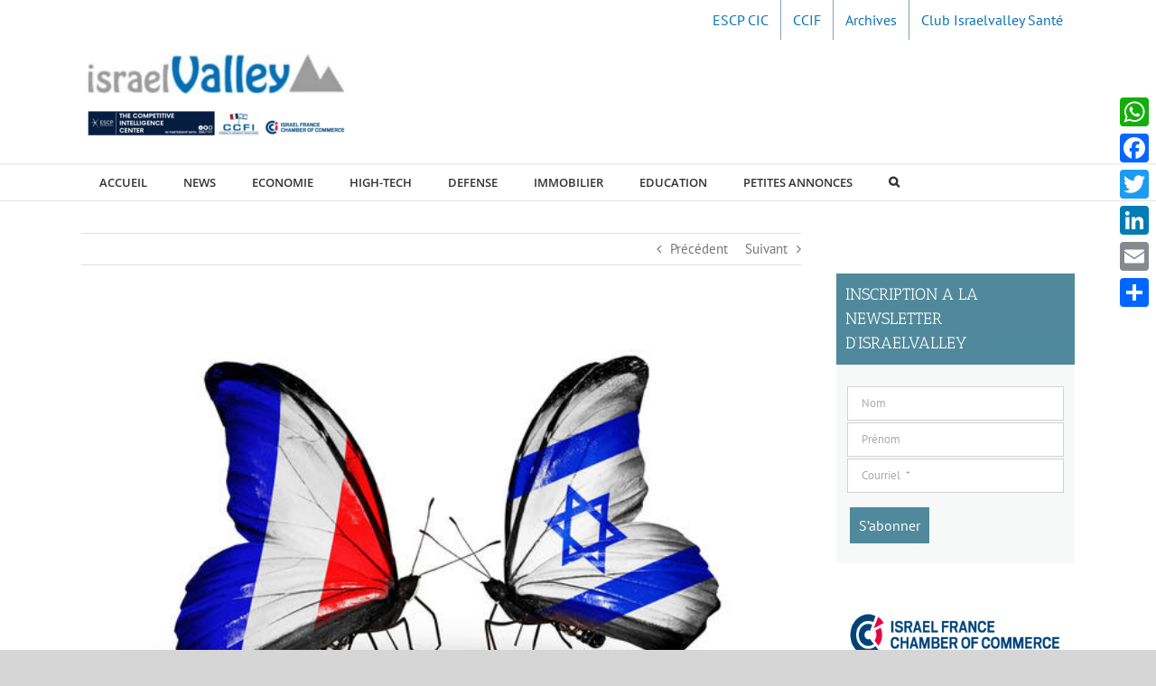

--- FILE ---
content_type: text/html; charset=UTF-8
request_url: https://israelvalley.com/2023/09/18/le-tourisme-etat-hebreu-et-lhexagone-laurent-roumani-directeur-datout-france-en-israel/?utm_source=rss&utm_medium=rss&utm_campaign=le-tourisme-etat-hebreu-et-lhexagone-laurent-roumani-directeur-datout-france-en-
body_size: 32235
content:
<!DOCTYPE html>
<html class="avada-html-layout-wide avada-html-header-position-top" lang="fr-FR">
<head>
	<meta http-equiv="X-UA-Compatible" content="IE=edge" />
	<meta http-equiv="Content-Type" content="text/html; charset=utf-8"/>
	<meta name="viewport" content="width=device-width, initial-scale=1" />
	<meta name='robots' content='index, follow, max-image-preview:large, max-snippet:-1, max-video-preview:-1' />

	<!-- This site is optimized with the Yoast SEO plugin v22.7 - https://yoast.com/wordpress/plugins/seo/ -->
	<title>Le Tourisme Etat hébreu et l&#039;Hexagone. Laurent Roumani, directeur d&#039;Atout France en Israël. - IsraelValley</title>
	<link rel="canonical" href="https://israelvalley.com/2023/09/18/le-tourisme-etat-hebreu-et-lhexagone-laurent-roumani-directeur-datout-france-en-israel/" />
	<meta property="og:locale" content="fr_FR" />
	<meta property="og:type" content="article" />
	<meta property="og:title" content="Le Tourisme Etat hébreu et l&#039;Hexagone. Laurent Roumani, directeur d&#039;Atout France en Israël. - IsraelValley" />
	<meta property="og:description" content="Côte d&rsquo;Azur, Alpes, et bien sûr Paris, le touriste israélien s&rsquo;est imposé comme un incontournable pour les opérateurs français « On ne vient pas en Israël pour vivre à moitié, que ce soit pour des Français qui font leur alyah ou comme pour moi qui vais juste vivre le bonheur d&rsquo;être nommé en Israël. Israël, vous le [&hellip;]" />
	<meta property="og:url" content="https://israelvalley.com/2023/09/18/le-tourisme-etat-hebreu-et-lhexagone-laurent-roumani-directeur-datout-france-en-israel/" />
	<meta property="og:site_name" content="IsraelValley" />
	<meta property="article:publisher" content="https://www.facebook.com/israelvalley" />
	<meta property="article:published_time" content="2023-09-18T05:16:05+00:00" />
	<meta property="og:image" content="https://israelvalley.com/wp-content/uploads/2023/03/unnamed.jpg" />
	<meta property="og:image:width" content="587" />
	<meta property="og:image:height" content="310" />
	<meta property="og:image:type" content="image/jpeg" />
	<meta name="author" content="Israelvalley Desk" />
	<meta name="twitter:card" content="summary_large_image" />
	<meta name="twitter:creator" content="@IsraelValleyTLV" />
	<meta name="twitter:site" content="@IsraelValleyTLV" />
	<meta name="twitter:label1" content="Écrit par" />
	<meta name="twitter:data1" content="Israelvalley Desk" />
	<meta name="twitter:label2" content="Durée de lecture estimée" />
	<meta name="twitter:data2" content="3 minutes" />
	<script type="application/ld+json" class="yoast-schema-graph">{"@context":"https://schema.org","@graph":[{"@type":"Article","@id":"https://israelvalley.com/2023/09/18/le-tourisme-etat-hebreu-et-lhexagone-laurent-roumani-directeur-datout-france-en-israel/#article","isPartOf":{"@id":"https://israelvalley.com/2023/09/18/le-tourisme-etat-hebreu-et-lhexagone-laurent-roumani-directeur-datout-france-en-israel/"},"author":{"name":"Israelvalley Desk","@id":"https://israelvalley.com/#/schema/person/48d6ea1345cc0068c09238be6482991c"},"headline":"Le Tourisme Etat hébreu et l&rsquo;Hexagone. Laurent Roumani, directeur d&rsquo;Atout France en Israël.","datePublished":"2023-09-18T05:16:05+00:00","dateModified":"2023-09-18T05:16:05+00:00","mainEntityOfPage":{"@id":"https://israelvalley.com/2023/09/18/le-tourisme-etat-hebreu-et-lhexagone-laurent-roumani-directeur-datout-france-en-israel/"},"wordCount":623,"commentCount":0,"publisher":{"@id":"https://israelvalley.com/#organization"},"image":{"@id":"https://israelvalley.com/2023/09/18/le-tourisme-etat-hebreu-et-lhexagone-laurent-roumani-directeur-datout-france-en-israel/#primaryimage"},"thumbnailUrl":"https://israelvalley.com/wp-content/uploads/2023/03/unnamed.jpg","articleSection":["TOURISME"],"inLanguage":"fr-FR","potentialAction":[{"@type":"CommentAction","name":"Comment","target":["https://israelvalley.com/2023/09/18/le-tourisme-etat-hebreu-et-lhexagone-laurent-roumani-directeur-datout-france-en-israel/#respond"]}]},{"@type":"WebPage","@id":"https://israelvalley.com/2023/09/18/le-tourisme-etat-hebreu-et-lhexagone-laurent-roumani-directeur-datout-france-en-israel/","url":"https://israelvalley.com/2023/09/18/le-tourisme-etat-hebreu-et-lhexagone-laurent-roumani-directeur-datout-france-en-israel/","name":"Le Tourisme Etat hébreu et l'Hexagone. Laurent Roumani, directeur d'Atout France en Israël. - IsraelValley","isPartOf":{"@id":"https://israelvalley.com/#website"},"primaryImageOfPage":{"@id":"https://israelvalley.com/2023/09/18/le-tourisme-etat-hebreu-et-lhexagone-laurent-roumani-directeur-datout-france-en-israel/#primaryimage"},"image":{"@id":"https://israelvalley.com/2023/09/18/le-tourisme-etat-hebreu-et-lhexagone-laurent-roumani-directeur-datout-france-en-israel/#primaryimage"},"thumbnailUrl":"https://israelvalley.com/wp-content/uploads/2023/03/unnamed.jpg","datePublished":"2023-09-18T05:16:05+00:00","dateModified":"2023-09-18T05:16:05+00:00","breadcrumb":{"@id":"https://israelvalley.com/2023/09/18/le-tourisme-etat-hebreu-et-lhexagone-laurent-roumani-directeur-datout-france-en-israel/#breadcrumb"},"inLanguage":"fr-FR","potentialAction":[{"@type":"ReadAction","target":["https://israelvalley.com/2023/09/18/le-tourisme-etat-hebreu-et-lhexagone-laurent-roumani-directeur-datout-france-en-israel/"]}]},{"@type":"ImageObject","inLanguage":"fr-FR","@id":"https://israelvalley.com/2023/09/18/le-tourisme-etat-hebreu-et-lhexagone-laurent-roumani-directeur-datout-france-en-israel/#primaryimage","url":"https://israelvalley.com/wp-content/uploads/2023/03/unnamed.jpg","contentUrl":"https://israelvalley.com/wp-content/uploads/2023/03/unnamed.jpg","width":587,"height":310},{"@type":"BreadcrumbList","@id":"https://israelvalley.com/2023/09/18/le-tourisme-etat-hebreu-et-lhexagone-laurent-roumani-directeur-datout-france-en-israel/#breadcrumb","itemListElement":[{"@type":"ListItem","position":1,"name":"Accueil","item":"https://israelvalley.com/"},{"@type":"ListItem","position":2,"name":"Le Tourisme Etat hébreu et l&rsquo;Hexagone. Laurent Roumani, directeur d&rsquo;Atout France en Israël."}]},{"@type":"WebSite","@id":"https://israelvalley.com/#website","url":"https://israelvalley.com/","name":"IsraelValley","description":"Votre rendez-vous économique","publisher":{"@id":"https://israelvalley.com/#organization"},"potentialAction":[{"@type":"SearchAction","target":{"@type":"EntryPoint","urlTemplate":"https://israelvalley.com/?s={search_term_string}"},"query-input":"required name=search_term_string"}],"inLanguage":"fr-FR"},{"@type":"Organization","@id":"https://israelvalley.com/#organization","name":"IsraelValley","url":"https://israelvalley.com/","logo":{"@type":"ImageObject","inLanguage":"fr-FR","@id":"https://israelvalley.com/#/schema/logo/image/","url":"https://israelvalley.com/wp-content/uploads/2020/08/Logo-IsraelValley-web.png","contentUrl":"https://israelvalley.com/wp-content/uploads/2020/08/Logo-IsraelValley-web.png","width":261,"height":100,"caption":"IsraelValley"},"image":{"@id":"https://israelvalley.com/#/schema/logo/image/"},"sameAs":["https://www.facebook.com/israelvalley","https://x.com/IsraelValleyTLV","https://www.linkedin.com/company/99909460"]},{"@type":"Person","@id":"https://israelvalley.com/#/schema/person/48d6ea1345cc0068c09238be6482991c","name":"Israelvalley Desk","image":{"@type":"ImageObject","inLanguage":"fr-FR","@id":"https://israelvalley.com/#/schema/person/image/","url":"https://secure.gravatar.com/avatar/3fae824d38e57e41a7cfd890fc26a9e6?s=96&d=mm&r=g","contentUrl":"https://secure.gravatar.com/avatar/3fae824d38e57e41a7cfd890fc26a9e6?s=96&d=mm&r=g","caption":"Israelvalley Desk"},"url":"https://israelvalley.com/author/daniel-rouach/"}]}</script>
	<!-- / Yoast SEO plugin. -->


<link rel='dns-prefetch' href='//ajax.googleapis.com' />
<link rel='dns-prefetch' href='//static.addtoany.com' />
<link rel='dns-prefetch' href='//www.googletagmanager.com' />

<link rel="alternate" type="application/rss+xml" title="IsraelValley &raquo; Flux" href="https://israelvalley.com/feed/" />
<link rel="alternate" type="application/rss+xml" title="IsraelValley &raquo; Flux des commentaires" href="https://israelvalley.com/comments/feed/" />
					<link rel="shortcut icon" href="https://israelvalley.com/wp-content/uploads/2025/11/Untitled-design-4.png" type="image/x-icon" />
		
		
		
				<link rel="alternate" type="application/rss+xml" title="IsraelValley &raquo; Le Tourisme Etat hébreu et l&rsquo;Hexagone. Laurent Roumani, directeur d&rsquo;Atout France en Israël. Flux des commentaires" href="https://israelvalley.com/2023/09/18/le-tourisme-etat-hebreu-et-lhexagone-laurent-roumani-directeur-datout-france-en-israel/feed/" />
		<!-- This site uses the Google Analytics by ExactMetrics plugin v7.26.0 - Using Analytics tracking - https://www.exactmetrics.com/ -->
							<script src="//www.googletagmanager.com/gtag/js?id=G-1GFJ9NH6M6"  data-cfasync="false" data-wpfc-render="false" type="text/javascript" async></script>
			<script data-cfasync="false" data-wpfc-render="false" type="text/javascript">
				var em_version = '7.26.0';
				var em_track_user = true;
				var em_no_track_reason = '';
								var ExactMetricsDefaultLocations = {"page_location":"https:\/\/israelvalley.com\/2023\/09\/18\/le-tourisme-etat-hebreu-et-lhexagone-laurent-roumani-directeur-datout-france-en-israel\/"};
				if ( typeof ExactMetricsPrivacyGuardFilter === 'function' ) {
					var ExactMetricsLocations = (typeof ExactMetricsExcludeQuery === 'object') ? ExactMetricsPrivacyGuardFilter( ExactMetricsExcludeQuery ) : ExactMetricsPrivacyGuardFilter( ExactMetricsDefaultLocations );
				} else {
					var ExactMetricsLocations = (typeof ExactMetricsExcludeQuery === 'object') ? ExactMetricsExcludeQuery : ExactMetricsDefaultLocations;
				}

								var disableStrs = [
										'ga-disable-G-1GFJ9NH6M6',
									];

				/* Function to detect opted out users */
				function __gtagTrackerIsOptedOut() {
					for (var index = 0; index < disableStrs.length; index++) {
						if (document.cookie.indexOf(disableStrs[index] + '=true') > -1) {
							return true;
						}
					}

					return false;
				}

				/* Disable tracking if the opt-out cookie exists. */
				if (__gtagTrackerIsOptedOut()) {
					for (var index = 0; index < disableStrs.length; index++) {
						window[disableStrs[index]] = true;
					}
				}

				/* Opt-out function */
				function __gtagTrackerOptout() {
					for (var index = 0; index < disableStrs.length; index++) {
						document.cookie = disableStrs[index] + '=true; expires=Thu, 31 Dec 2099 23:59:59 UTC; path=/';
						window[disableStrs[index]] = true;
					}
				}

				if ('undefined' === typeof gaOptout) {
					function gaOptout() {
						__gtagTrackerOptout();
					}
				}
								window.dataLayer = window.dataLayer || [];

				window.ExactMetricsDualTracker = {
					helpers: {},
					trackers: {},
				};
				if (em_track_user) {
					function __gtagDataLayer() {
						dataLayer.push(arguments);
					}

					function __gtagTracker(type, name, parameters) {
						if (!parameters) {
							parameters = {};
						}

						if (parameters.send_to) {
							__gtagDataLayer.apply(null, arguments);
							return;
						}

						if (type === 'event') {
														parameters.send_to = exactmetrics_frontend.v4_id;
							var hookName = name;
							if (typeof parameters['event_category'] !== 'undefined') {
								hookName = parameters['event_category'] + ':' + name;
							}

							if (typeof ExactMetricsDualTracker.trackers[hookName] !== 'undefined') {
								ExactMetricsDualTracker.trackers[hookName](parameters);
							} else {
								__gtagDataLayer('event', name, parameters);
							}
							
						} else {
							__gtagDataLayer.apply(null, arguments);
						}
					}

					__gtagTracker('js', new Date());
					__gtagTracker('set', {
						'developer_id.dNDMyYj': true,
											});
					if ( ExactMetricsLocations.page_location ) {
						__gtagTracker('set', ExactMetricsLocations);
					}
										__gtagTracker('config', 'G-1GFJ9NH6M6', {"forceSSL":"true","link_attribution":"true"} );
															window.gtag = __gtagTracker;										(function () {
						/* https://developers.google.com/analytics/devguides/collection/analyticsjs/ */
						/* ga and __gaTracker compatibility shim. */
						var noopfn = function () {
							return null;
						};
						var newtracker = function () {
							return new Tracker();
						};
						var Tracker = function () {
							return null;
						};
						var p = Tracker.prototype;
						p.get = noopfn;
						p.set = noopfn;
						p.send = function () {
							var args = Array.prototype.slice.call(arguments);
							args.unshift('send');
							__gaTracker.apply(null, args);
						};
						var __gaTracker = function () {
							var len = arguments.length;
							if (len === 0) {
								return;
							}
							var f = arguments[len - 1];
							if (typeof f !== 'object' || f === null || typeof f.hitCallback !== 'function') {
								if ('send' === arguments[0]) {
									var hitConverted, hitObject = false, action;
									if ('event' === arguments[1]) {
										if ('undefined' !== typeof arguments[3]) {
											hitObject = {
												'eventAction': arguments[3],
												'eventCategory': arguments[2],
												'eventLabel': arguments[4],
												'value': arguments[5] ? arguments[5] : 1,
											}
										}
									}
									if ('pageview' === arguments[1]) {
										if ('undefined' !== typeof arguments[2]) {
											hitObject = {
												'eventAction': 'page_view',
												'page_path': arguments[2],
											}
										}
									}
									if (typeof arguments[2] === 'object') {
										hitObject = arguments[2];
									}
									if (typeof arguments[5] === 'object') {
										Object.assign(hitObject, arguments[5]);
									}
									if ('undefined' !== typeof arguments[1].hitType) {
										hitObject = arguments[1];
										if ('pageview' === hitObject.hitType) {
											hitObject.eventAction = 'page_view';
										}
									}
									if (hitObject) {
										action = 'timing' === arguments[1].hitType ? 'timing_complete' : hitObject.eventAction;
										hitConverted = mapArgs(hitObject);
										__gtagTracker('event', action, hitConverted);
									}
								}
								return;
							}

							function mapArgs(args) {
								var arg, hit = {};
								var gaMap = {
									'eventCategory': 'event_category',
									'eventAction': 'event_action',
									'eventLabel': 'event_label',
									'eventValue': 'event_value',
									'nonInteraction': 'non_interaction',
									'timingCategory': 'event_category',
									'timingVar': 'name',
									'timingValue': 'value',
									'timingLabel': 'event_label',
									'page': 'page_path',
									'location': 'page_location',
									'title': 'page_title',
									'referrer' : 'page_referrer',
								};
								for (arg in args) {
																		if (!(!args.hasOwnProperty(arg) || !gaMap.hasOwnProperty(arg))) {
										hit[gaMap[arg]] = args[arg];
									} else {
										hit[arg] = args[arg];
									}
								}
								return hit;
							}

							try {
								f.hitCallback();
							} catch (ex) {
							}
						};
						__gaTracker.create = newtracker;
						__gaTracker.getByName = newtracker;
						__gaTracker.getAll = function () {
							return [];
						};
						__gaTracker.remove = noopfn;
						__gaTracker.loaded = true;
						window['__gaTracker'] = __gaTracker;
					})();
									} else {
										console.log("");
					(function () {
						function __gtagTracker() {
							return null;
						}

						window['__gtagTracker'] = __gtagTracker;
						window['gtag'] = __gtagTracker;
					})();
									}
			</script>
				<!-- / Google Analytics by ExactMetrics -->
		<link data-minify="1" rel='stylesheet' id='eMember.style-css' href='https://israelvalley.com/wp-content/cache/min/1/wp-content/plugins/wp-eMember/css/eMember_style.css?ver=1765190947' type='text/css' media='all' />
<link data-minify="1" rel='stylesheet' id='jquery.fileuploader-css' href='https://israelvalley.com/wp-content/cache/min/1/wp-content/plugins/wp-eMember/css/jquery.fileuploader.css?ver=1765190947' type='text/css' media='all' />
<link data-minify="1" rel='stylesheet' id='validationEngine.jquery-css' href='https://israelvalley.com/wp-content/cache/min/1/wp-content/plugins/wp-eMember/css/validationEngine.jquery.css?ver=1765190947' type='text/css' media='all' />
<style id='wp-emoji-styles-inline-css' type='text/css'>

	img.wp-smiley, img.emoji {
		display: inline !important;
		border: none !important;
		box-shadow: none !important;
		height: 1em !important;
		width: 1em !important;
		margin: 0 0.07em !important;
		vertical-align: -0.1em !important;
		background: none !important;
		padding: 0 !important;
	}
</style>
<link data-minify="1" rel='stylesheet' id='mailster-form-style-css' href='https://israelvalley.com/wp-content/cache/min/1/wp-content/plugins/mailster/build/form/style-index.css?ver=1765190947' type='text/css' media='all' />
<link data-minify="1" rel='stylesheet' id='ap-fileuploader-animation-css' href='https://israelvalley.com/wp-content/cache/min/1/wp-content/plugins/accesspress-anonymous-post-pro2/css/loading-animation.css?ver=1765190947' type='text/css' media='all' />
<link data-minify="1" rel='stylesheet' id='ap-fileuploader-css' href='https://israelvalley.com/wp-content/cache/min/1/wp-content/plugins/accesspress-anonymous-post-pro2/css/fileuploader.css?ver=1765190947' type='text/css' media='all' />
<link data-minify="1" rel='stylesheet' id='ap-jquery-ui-style-css' href='https://israelvalley.com/wp-content/cache/min/1/ajax/libs/jqueryui/1.8.2/themes/smoothness/jquery-ui.css?ver=1765190947' type='text/css' media='all' />
<link data-minify="1" rel='stylesheet' id='ap-tagit-styles-css' href='https://israelvalley.com/wp-content/cache/min/1/wp-content/plugins/accesspress-anonymous-post-pro2/css/jquery.tagit.css?ver=1765190947' type='text/css' media='all' />
<link data-minify="1" rel='stylesheet' id='ap-tagit-ui-styles-css' href='https://israelvalley.com/wp-content/cache/min/1/wp-content/plugins/accesspress-anonymous-post-pro2/css/tagit.ui-zendesk.css?ver=1765190947' type='text/css' media='all' />
<link data-minify="1" rel='stylesheet' id='ap-front-styles-css' href='https://israelvalley.com/wp-content/cache/min/1/wp-content/plugins/accesspress-anonymous-post-pro2/css/frontend-style.css?ver=1765190947' type='text/css' media='all' />
<link data-minify="1" rel='stylesheet' id='ap-lightbox-css-css' href='https://israelvalley.com/wp-content/cache/min/1/wp-content/plugins/accesspress-anonymous-post-pro2/lightbox/css/lightbox.css?ver=1765190947' type='text/css' media='all' />
<link rel='stylesheet' id='pojo-a11y-css' href='https://israelvalley.com/wp-content/plugins/pojo-accessibility/assets/css/style.min.css?ver=1.0.0' type='text/css' media='all' />
<link rel='stylesheet' id='addtoany-css' href='https://israelvalley.com/wp-content/plugins/add-to-any/addtoany.min.css?ver=1.16' type='text/css' media='all' />
<style id='addtoany-inline-css' type='text/css'>
@media screen and (max-width:980px){
.a2a_floating_style.a2a_vertical_style{display:none;}
}
</style>
<link data-minify="1" rel='stylesheet' id='fusion-dynamic-css-css' href='https://israelvalley.com/wp-content/cache/min/1/wp-content/uploads/fusion-styles/d1122b4c1c71aedd6543ec73bae02050.min.css?ver=1766072053' type='text/css' media='all' />
<script type="text/javascript" src="https://israelvalley.com/wp-includes/js/jquery/jquery.min.js?ver=3.7.1" id="jquery-core-js"></script>
<script type="text/javascript" src="https://israelvalley.com/wp-includes/js/jquery/jquery-migrate.min.js?ver=3.4.1" id="jquery-migrate-js"></script>
<script data-minify="1" type="text/javascript" src="https://israelvalley.com/wp-content/cache/min/1/wp-content/plugins/wp-eMember/js/jquery.fileuploader.js?ver=1765190947" id="jquery.fileuploader-js"></script>
<script data-minify="1" type="text/javascript" src="https://israelvalley.com/wp-content/cache/min/1/wp-content/plugins/wp-eMember/js/jquery.validationEngine.js?ver=1765190947" id="jquery.validationEngine-js"></script>
<script data-minify="1" type="text/javascript" src="https://israelvalley.com/wp-content/cache/min/1/wp-content/plugins/wp-eMember/js/jquery.libs.js?ver=1765190947" id="jquery.libs-js"></script>
<script type="text/javascript" src="https://israelvalley.com/wp-content/plugins/google-analytics-dashboard-for-wp/assets/js/frontend-gtag.min.js?ver=7.26.0" id="exactmetrics-frontend-script-js"></script>
<script data-cfasync="false" data-wpfc-render="false" type="text/javascript" id='exactmetrics-frontend-script-js-extra'>/* <![CDATA[ */
var exactmetrics_frontend = {"js_events_tracking":"true","download_extensions":"doc,pdf,ppt,zip,xls,docx,pptx,xlsx","inbound_paths":"[{\"path\":\"\\\/go\\\/\",\"label\":\"affiliate\"},{\"path\":\"\\\/recommend\\\/\",\"label\":\"affiliate\"}]","home_url":"https:\/\/israelvalley.com","hash_tracking":"false","v4_id":"G-1GFJ9NH6M6"};/* ]]> */
</script>
<script data-minify="1" type="text/javascript" src="https://israelvalley.com/wp-content/cache/min/1/ajax/libs/jqueryui/1.9.2/jquery-ui.min.js?ver=1765190947" id="ap-jquery-ui-js"></script>
<script data-minify="1" type="text/javascript" src="https://israelvalley.com/wp-content/cache/min/1/wp-content/plugins/accesspress-anonymous-post-pro2/js/tag-it.js?ver=1765190947" id="ap-tagit-js-js"></script>
<script data-minify="1" type="text/javascript" src="https://israelvalley.com/wp-content/cache/min/1/wp-content/plugins/accesspress-anonymous-post-pro2/js/tag-it-custom.js?ver=1765190947" id="ap-tagit-custom-js-js"></script>
<script data-minify="1" type="text/javascript" src="https://israelvalley.com/wp-content/cache/min/1/wp-content/plugins/accesspress-anonymous-post-pro2/js/fileuploader.js?ver=1765190947" id="ap-fileuploader-js"></script>
<script data-minify="1" type="text/javascript" src="https://israelvalley.com/wp-content/cache/min/1/wp-content/plugins/accesspress-anonymous-post-pro2/lightbox/js/lightbox.js?ver=1765190947" id="ap-lightbox-js-js"></script>
<script type="text/javascript" src="https://israelvalley.com/wp-includes/js/jquery/ui/core.min.js?ver=1.13.2" id="jquery-ui-core-js"></script>
<script type="text/javascript" src="https://israelvalley.com/wp-includes/js/jquery/ui/datepicker.min.js?ver=1.13.2" id="jquery-ui-datepicker-js"></script>
<script type="text/javascript" id="jquery-ui-datepicker-js-after">
/* <![CDATA[ */
jQuery(function(jQuery){jQuery.datepicker.setDefaults({"closeText":"Fermer","currentText":"Aujourd\u2019hui","monthNames":["janvier","f\u00e9vrier","mars","avril","mai","juin","juillet","ao\u00fbt","septembre","octobre","novembre","d\u00e9cembre"],"monthNamesShort":["Jan","F\u00e9v","Mar","Avr","Mai","Juin","Juil","Ao\u00fbt","Sep","Oct","Nov","D\u00e9c"],"nextText":"Suivant","prevText":"Pr\u00e9c\u00e9dent","dayNames":["dimanche","lundi","mardi","mercredi","jeudi","vendredi","samedi"],"dayNamesShort":["dim","lun","mar","mer","jeu","ven","sam"],"dayNamesMin":["D","L","M","M","J","V","S"],"dateFormat":"d MM yy","firstDay":1,"isRTL":false});});
/* ]]> */
</script>
<script type="text/javascript" id="ap-frontend-js-js-extra">
/* <![CDATA[ */
var ap_fileuploader = {"upload_url":"https:\/\/israelvalley.com\/wp-admin\/admin-ajax.php","nonce":"1bb58fd76f"};
var ap_form_required_message = "This field is required";
var ap_captcha_error_message = "Sum is not correct.";
/* ]]> */
</script>
<script data-minify="1" type="text/javascript" src="https://israelvalley.com/wp-content/cache/min/1/wp-content/plugins/accesspress-anonymous-post-pro2/js/frontend.js?ver=1765190947" id="ap-frontend-js-js"></script>
<script type="text/javascript" id="addtoany-core-js-before">
/* <![CDATA[ */
window.a2a_config=window.a2a_config||{};a2a_config.callbacks=[];a2a_config.overlays=[];a2a_config.templates={};a2a_localize = {
	Share: "Partager",
	Save: "Enregistrer",
	Subscribe: "S'abonner",
	Email: "E-mail",
	Bookmark: "Signet",
	ShowAll: "Montrer tout",
	ShowLess: "Montrer moins",
	FindServices: "Trouver des service(s)",
	FindAnyServiceToAddTo: "Trouver instantan&eacute;ment des services &agrave; ajouter &agrave;",
	PoweredBy: "Propuls&eacute; par",
	ShareViaEmail: "Partager par e-mail",
	SubscribeViaEmail: "S’abonner par e-mail",
	BookmarkInYourBrowser: "Ajouter un signet dans votre navigateur",
	BookmarkInstructions: "Appuyez sur Ctrl+D ou \u2318+D pour mettre cette page en signet",
	AddToYourFavorites: "Ajouter &agrave; vos favoris",
	SendFromWebOrProgram: "Envoyer depuis n’importe quelle adresse e-mail ou logiciel e-mail",
	EmailProgram: "Programme d’e-mail",
	More: "Plus&#8230;",
	ThanksForSharing: "Merci de partager !",
	ThanksForFollowing: "Merci de nous suivre !"
};
/* ]]> */
</script>
<script type="text/javascript" async src="https://static.addtoany.com/menu/page.js" id="addtoany-core-js"></script>
<script type="text/javascript" async src="https://israelvalley.com/wp-content/plugins/add-to-any/addtoany.min.js?ver=1.1" id="addtoany-jquery-js"></script>
<link rel="https://api.w.org/" href="https://israelvalley.com/wp-json/" /><link rel="alternate" type="application/json" href="https://israelvalley.com/wp-json/wp/v2/posts/132127" /><link rel="EditURI" type="application/rsd+xml" title="RSD" href="https://israelvalley.com/xmlrpc.php?rsd" />
<meta name="generator" content="WordPress 6.5.7" />
<link rel='shortlink' href='https://israelvalley.com/?p=132127' />
<link rel="alternate" type="application/json+oembed" href="https://israelvalley.com/wp-json/oembed/1.0/embed?url=https%3A%2F%2Fisraelvalley.com%2F2023%2F09%2F18%2Fle-tourisme-etat-hebreu-et-lhexagone-laurent-roumani-directeur-datout-france-en-israel%2F" />
<link rel="alternate" type="text/xml+oembed" href="https://israelvalley.com/wp-json/oembed/1.0/embed?url=https%3A%2F%2Fisraelvalley.com%2F2023%2F09%2F18%2Fle-tourisme-etat-hebreu-et-lhexagone-laurent-roumani-directeur-datout-france-en-israel%2F&#038;format=xml" />

<!-- This site is using AdRotate v5.12.10 to display their advertisements - https://ajdg.solutions/ -->
<!-- AdRotate CSS -->
<style type="text/css" media="screen">
	.g { margin:0px; padding:0px; overflow:hidden; line-height:1; zoom:1; }
	.g img { height:auto; }
	.g-col { position:relative; float:left; }
	.g-col:first-child { margin-left: 0; }
	.g-col:last-child { margin-right: 0; }
	@media only screen and (max-width: 480px) {
		.g-col, .g-dyn, .g-single { width:100%; margin-left:0; margin-right:0; }
	}
</style>
<!-- /AdRotate CSS -->

<meta name="generator" content="Site Kit by Google 1.127.0" />
<!-- WP eMember plugin v10.4.3 - http://www.tipsandtricks-hq.com/wordpress-emember-easy-to-use-wordpress-membership-plugin-1706 -->
<script type="text/javascript">
    /* <![CDATA[ */
    jQuery(document).ready(function($) {
        function get_redirect_url($redirects) {
            var $after_login_page = '';
            if ($redirects.own)
                return $redirects.own;
            if ($redirects.level)
                return $redirects.level;
            if ($after_login_page)
                return $after_login_page;
            return '';
        }
    });
    /* ]]> */
</script>
		<script>
			document.documentElement.className = document.documentElement.className.replace('no-js', 'js');
		</script>
				<style>
			.no-js img.lazyload {
				display: none;
			}

			figure.wp-block-image img.lazyloading {
				min-width: 150px;
			}

						.lazyload, .lazyloading {
				opacity: 0;
			}

			.lazyloaded {
				opacity: 1;
				transition: opacity 400ms;
				transition-delay: 0ms;
			}

					</style>
		<style type="text/css" id="css-fb-visibility">@media screen and (max-width: 640px){.fusion-no-small-visibility{display:none !important;}body .sm-text-align-center{text-align:center !important;}body .sm-text-align-left{text-align:left !important;}body .sm-text-align-right{text-align:right !important;}body .sm-flex-align-center{justify-content:center !important;}body .sm-flex-align-flex-start{justify-content:flex-start !important;}body .sm-flex-align-flex-end{justify-content:flex-end !important;}body .sm-mx-auto{margin-left:auto !important;margin-right:auto !important;}body .sm-ml-auto{margin-left:auto !important;}body .sm-mr-auto{margin-right:auto !important;}body .fusion-absolute-position-small{position:absolute;top:auto;width:100%;}.awb-sticky.awb-sticky-small{ position: sticky; top: var(--awb-sticky-offset,0); }}@media screen and (min-width: 641px) and (max-width: 1024px){.fusion-no-medium-visibility{display:none !important;}body .md-text-align-center{text-align:center !important;}body .md-text-align-left{text-align:left !important;}body .md-text-align-right{text-align:right !important;}body .md-flex-align-center{justify-content:center !important;}body .md-flex-align-flex-start{justify-content:flex-start !important;}body .md-flex-align-flex-end{justify-content:flex-end !important;}body .md-mx-auto{margin-left:auto !important;margin-right:auto !important;}body .md-ml-auto{margin-left:auto !important;}body .md-mr-auto{margin-right:auto !important;}body .fusion-absolute-position-medium{position:absolute;top:auto;width:100%;}.awb-sticky.awb-sticky-medium{ position: sticky; top: var(--awb-sticky-offset,0); }}@media screen and (min-width: 1025px){.fusion-no-large-visibility{display:none !important;}body .lg-text-align-center{text-align:center !important;}body .lg-text-align-left{text-align:left !important;}body .lg-text-align-right{text-align:right !important;}body .lg-flex-align-center{justify-content:center !important;}body .lg-flex-align-flex-start{justify-content:flex-start !important;}body .lg-flex-align-flex-end{justify-content:flex-end !important;}body .lg-mx-auto{margin-left:auto !important;margin-right:auto !important;}body .lg-ml-auto{margin-left:auto !important;}body .lg-mr-auto{margin-right:auto !important;}body .fusion-absolute-position-large{position:absolute;top:auto;width:100%;}.awb-sticky.awb-sticky-large{ position: sticky; top: var(--awb-sticky-offset,0); }}</style><style type="text/css">
#pojo-a11y-toolbar .pojo-a11y-toolbar-toggle a{ background-color: #4054b2;	color: #ffffff;}
#pojo-a11y-toolbar .pojo-a11y-toolbar-overlay, #pojo-a11y-toolbar .pojo-a11y-toolbar-overlay ul.pojo-a11y-toolbar-items.pojo-a11y-links{ border-color: #4054b2;}
body.pojo-a11y-focusable a:focus{ outline-style: solid !important;	outline-width: 1px !important;	outline-color: #FF0000 !important;}
#pojo-a11y-toolbar{ top: 100px !important;}
#pojo-a11y-toolbar .pojo-a11y-toolbar-overlay{ background-color: #ffffff;}
#pojo-a11y-toolbar .pojo-a11y-toolbar-overlay ul.pojo-a11y-toolbar-items li.pojo-a11y-toolbar-item a, #pojo-a11y-toolbar .pojo-a11y-toolbar-overlay p.pojo-a11y-toolbar-title{ color: #333333;}
#pojo-a11y-toolbar .pojo-a11y-toolbar-overlay ul.pojo-a11y-toolbar-items li.pojo-a11y-toolbar-item a.active{ background-color: #4054b2;	color: #ffffff;}
@media (max-width: 767px) { #pojo-a11y-toolbar { top: 50px !important; } }</style><link rel="icon" href="https://israelvalley.com/wp-content/uploads/2025/11/cropped-Untitled-design-4-32x32.png" sizes="32x32" />
<link rel="icon" href="https://israelvalley.com/wp-content/uploads/2025/11/cropped-Untitled-design-4-192x192.png" sizes="192x192" />
<link rel="apple-touch-icon" href="https://israelvalley.com/wp-content/uploads/2025/11/cropped-Untitled-design-4-180x180.png" />
<meta name="msapplication-TileImage" content="https://israelvalley.com/wp-content/uploads/2025/11/cropped-Untitled-design-4-270x270.png" />
		<script type="text/javascript">
			var doc = document.documentElement;
			doc.setAttribute( 'data-useragent', navigator.userAgent );
		</script>
		
	</head>

<body class="post-template-default single single-post postid-132127 single-format-standard has-sidebar fusion-image-hovers fusion-pagination-sizing fusion-button_type-flat fusion-button_span-no fusion-button_gradient-linear avada-image-rollover-circle-yes avada-image-rollover-no fusion-body ltr fusion-sticky-header no-tablet-sticky-header no-mobile-sticky-header no-mobile-slidingbar no-mobile-totop avada-has-rev-slider-styles fusion-disable-outline fusion-sub-menu-fade mobile-logo-pos-left layout-wide-mode avada-has-boxed-modal-shadow-none layout-scroll-offset-full fusion-top-header menu-text-align-left mobile-menu-design-modern fusion-show-pagination-text fusion-header-layout-v4 avada-responsive avada-footer-fx-none avada-menu-highlight-style-textcolor fusion-search-form-classic fusion-main-menu-search-overlay fusion-avatar-square avada-sticky-shrinkage avada-dropdown-styles avada-blog-layout-large alternate avada-blog-archive-layout-large alternate avada-header-shadow-no avada-menu-icon-position-left avada-has-megamenu-shadow avada-has-mainmenu-dropdown-divider avada-has-main-nav-search-icon avada-has-breadcrumb-mobile-hidden avada-has-titlebar-hide avada-header-top-bg-not-opaque avada-has-pagination-padding avada-flyout-menu-direction-fade avada-ec-views-v1" data-awb-post-id="132127">
		<a class="skip-link screen-reader-text" href="#content">Passer au contenu</a>

	<div id="boxed-wrapper">
		
		<div id="wrapper" class="fusion-wrapper">
			<div id="home" style="position:relative;top:-1px;"></div>
							
										
							<div id="sliders-container" class="fusion-slider-visibility">
					</div>
				
					
			<header class="fusion-header-wrapper">
				<div class="fusion-header-v4 fusion-logo-alignment fusion-logo-left fusion-sticky-menu- fusion-sticky-logo- fusion-mobile-logo- fusion-sticky-menu-only fusion-header-menu-align-left fusion-mobile-menu-design-modern">
					
<div class="fusion-secondary-header">
	<div class="fusion-row">
							<div class="fusion-alignright">
				<nav class="fusion-secondary-menu" role="navigation" aria-label="Menu secondaire"><ul id="menu-primary-menu" class="menu"><li  id="menu-item-164936"  class="menu-item menu-item-type-custom menu-item-object-custom menu-item-164936"  data-item-id="164936"><a  href="https://competitiveintelligencecenter.com/" class="fusion-textcolor-highlight"><span class="menu-text">ESCP CIC</span></a></li><li  id="menu-item-164937"  class="menu-item menu-item-type-custom menu-item-object-custom menu-item-164937"  data-item-id="164937"><a  href="https://www.cciif.org/?lng=fr" class="fusion-textcolor-highlight"><span class="menu-text">CCIF</span></a></li><li  id="menu-item-78487"  class="menu-item menu-item-type-post_type menu-item-object-page menu-item-78487"  data-item-id="78487"><a  href="https://israelvalley.com/archives/" class="fusion-textcolor-highlight"><span class="menu-text">Archives</span></a></li><li  id="menu-item-98854"  class="menu-item menu-item-type-custom menu-item-object-custom menu-item-has-children menu-item-98854 fusion-dropdown-menu"  data-item-id="98854"><a  href="#" class="fusion-textcolor-highlight"><span class="menu-text">Club Israelvalley Santé</span></a><ul class="sub-menu"><li  id="menu-item-98841"  class="menu-item menu-item-type-post_type menu-item-object-page menu-item-98841 fusion-dropdown-submenu" ><a  href="https://israelvalley.com/join-us/" class="fusion-textcolor-highlight"><span>S’inscrire au Club IsraelValley Santé</span></a></li></ul></li></ul></nav><nav class="fusion-mobile-nav-holder fusion-mobile-menu-text-align-left" aria-label="Menu secondaire smartphones/tablettes"></nav>			</div>
			</div>
</div>
<div class="fusion-header-sticky-height"></div>
<div class="fusion-sticky-header-wrapper"> <!-- start fusion sticky header wrapper -->
	<div class="fusion-header">
		<div class="fusion-row">
							<div class="fusion-logo" data-margin-top="0px" data-margin-bottom="0px" data-margin-left="0px" data-margin-right="0px">
			<a class="fusion-logo-link"  href="https://israelvalley.com/" >

						<!-- standard logo -->
			<img data-src="https://israelvalley.com/wp-content/uploads/2025/12/Untitled-design-11-300x112.png" data-srcset="https://israelvalley.com/wp-content/uploads/2025/12/Untitled-design-11-300x112.png 1x" width="300" height="112" alt="IsraelValley Logo" data-retina_logo_url="" class="fusion-standard-logo lazyload" src="[data-uri]" style="--smush-placeholder-width: 300px; --smush-placeholder-aspect-ratio: 300/112;" /><noscript><img src="https://israelvalley.com/wp-content/uploads/2025/12/Untitled-design-11-300x112.png" srcset="https://israelvalley.com/wp-content/uploads/2025/12/Untitled-design-11-300x112.png 1x" width="300" height="112" alt="IsraelValley Logo" data-retina_logo_url="" class="fusion-standard-logo" /></noscript>

			
					</a>
		
<div class="fusion-header-content-3-wrapper">
	</div>
</div>
								<div class="fusion-mobile-menu-icons">
							<a href="#" class="fusion-icon awb-icon-bars" aria-label="Afficher/masquer le menu mobile" aria-expanded="false"></a>
		
		
		
			</div>
			
					</div>
	</div>
	<div class="fusion-secondary-main-menu">
		<div class="fusion-row">
			<nav class="fusion-main-menu" aria-label="Menu principal"><div class="fusion-overlay-search">		<form role="search" class="searchform fusion-search-form  fusion-search-form-classic" method="get" action="https://israelvalley.com/">
			<div class="fusion-search-form-content">

				
				<div class="fusion-search-field search-field">
					<label><span class="screen-reader-text">Rechercher:</span>
													<input type="search" value="" name="s" class="s" placeholder="Rechercher..." required aria-required="true" aria-label="Rechercher..."/>
											</label>
				</div>
				<div class="fusion-search-button search-button">
					<input type="submit" class="fusion-search-submit searchsubmit" aria-label="Recherche" value="&#xf002;" />
									</div>

				
			</div>


			
		</form>
		<div class="fusion-search-spacer"></div><a href="#" role="button" aria-label="Fermer la recherche" class="fusion-close-search"></a></div><ul id="menu-secondary-menu" class="fusion-menu"><li  id="menu-item-78485"  class="menu-item menu-item-type-post_type menu-item-object-page menu-item-home menu-item-78485"  data-item-id="78485"><a  href="https://israelvalley.com/" class="fusion-textcolor-highlight"><span class="menu-text">ACCUEIL</span></a></li><li  id="menu-item-78486"  class="menu-item menu-item-type-taxonomy menu-item-object-category menu-item-78486"  data-item-id="78486"><a  href="https://israelvalley.com/category/news/" class="fusion-textcolor-highlight"><span class="menu-text">NEWS</span></a></li><li  id="menu-item-78475"  class="menu-item menu-item-type-taxonomy menu-item-object-category menu-item-78475"  data-item-id="78475"><a  href="https://israelvalley.com/category/economie/" class="fusion-textcolor-highlight"><span class="menu-text">ECONOMIE</span></a></li><li  id="menu-item-78499"  class="menu-item menu-item-type-taxonomy menu-item-object-category menu-item-78499"  data-item-id="78499"><a  href="https://israelvalley.com/category/high-tech/" class="fusion-textcolor-highlight"><span class="menu-text">HIGH-TECH</span></a></li><li  id="menu-item-78500"  class="menu-item menu-item-type-taxonomy menu-item-object-category menu-item-78500"  data-item-id="78500"><a  href="https://israelvalley.com/category/defense/" class="fusion-textcolor-highlight"><span class="menu-text">DEFENSE</span></a></li><li  id="menu-item-78477"  class="menu-item menu-item-type-taxonomy menu-item-object-category menu-item-78477"  data-item-id="78477"><a  href="https://israelvalley.com/category/immobilier/" class="fusion-textcolor-highlight"><span class="menu-text">IMMOBILIER</span></a></li><li  id="menu-item-78476"  class="menu-item menu-item-type-taxonomy menu-item-object-category menu-item-78476"  data-item-id="78476"><a  href="https://israelvalley.com/category/education/" class="fusion-textcolor-highlight"><span class="menu-text">EDUCATION</span></a></li><li  id="menu-item-117205"  class="menu-item menu-item-type-post_type menu-item-object-page menu-item-117205"  data-item-id="117205"><a  href="https://israelvalley.com/petites-annonces-2/" class="fusion-textcolor-highlight"><span class="menu-text">PETITES ANNONCES</span></a></li><li class="fusion-custom-menu-item fusion-main-menu-search fusion-search-overlay"><a class="fusion-main-menu-icon" href="#" aria-label="Recherche" data-title="Recherche" title="Recherche" role="button" aria-expanded="false"></a></li></ul></nav>
<nav class="fusion-mobile-nav-holder fusion-mobile-menu-text-align-left" aria-label="Menu principal mobile"></nav>

					</div>
	</div>
</div> <!-- end fusion sticky header wrapper -->
				</div>
				<div class="fusion-clearfix"></div>
			</header>
			
							
			
						<main id="main" class="clearfix ">
				<div class="fusion-row" style="">

<!-- <section id="content" > -->
<section id="content" style="float: left;">
			<div class="single-navigation clearfix">
			<a href="https://israelvalley.com/2023/09/18/israel-fait-avancer-le-plan-de-construction-dune-5eme-usine-denergie-solaire-a-ashalim-neguev/" rel="prev">Précédent</a>			<a href="https://israelvalley.com/2023/09/18/bienvenue-a-rafael-le-premier-groupe-industriel-de-defense-israelien/" rel="next">Suivant</a>		</div>
	
					<article id="post-132127" class="post post-132127 type-post status-publish format-standard has-post-thumbnail hentry category-tourisme">
						
														<div class="fusion-flexslider flexslider fusion-flexslider-loading post-slideshow fusion-post-slideshow">
				<ul class="slides">
																<li>
																																<a href="https://israelvalley.com/wp-content/uploads/2023/03/unnamed.jpg" data-rel="iLightbox[gallery132127]" title="" data-title="unnamed" data-caption="" aria-label="unnamed">
										<span class="screen-reader-text">Voir l&#039;image agrandie</span>
										<img width="587" height="310" src="https://israelvalley.com/wp-content/uploads/2023/03/unnamed.jpg" class="attachment-full size-full wp-post-image" alt="" decoding="async" fetchpriority="high" srcset="https://israelvalley.com/wp-content/uploads/2023/03/unnamed-200x106.jpg 200w, https://israelvalley.com/wp-content/uploads/2023/03/unnamed-400x211.jpg 400w, https://israelvalley.com/wp-content/uploads/2023/03/unnamed.jpg 587w" sizes="(max-width: 800px) 100vw, 587px" />									</a>
																					</li>

																																																																																																															</ul>
			</div>
						
<!-- Articles individuels Après la photo -->
			<script async src="https://pagead2.googlesyndication.com/pagead/js/adsbygoogle.js?client=ca-pub-3015368082747512"
     crossorigin="anonymous"></script>
<!-- Articles individuels Après la photo -->
<ins class="adsbygoogle"
     style="display:block"
     data-ad-client="ca-pub-3015368082747512"
     data-ad-slot="3840217483"
     data-ad-format="auto"
     data-full-width-responsive="true"></ins>
<script>
     (adsbygoogle = window.adsbygoogle || []).push({});
</script>

												<div class="fusion-post-title-meta-wrap">
												<h1 class="entry-title fusion-post-title">Le Tourisme Etat hébreu et l&rsquo;Hexagone. Laurent Roumani, directeur d&rsquo;Atout France en Israël.</h1>									<div class="fusion-meta-info"><div class="fusion-meta-info-wrapper">Par <span class="vcard"><span class="fn"><a href="https://israelvalley.com/author/daniel-rouach/" title="Articles par Israelvalley Desk" rel="author">Israelvalley Desk</a></span></span><span class="fusion-inline-sep">|</span><span class="updated rich-snippet-hidden">2023-09-18T07:16:05+02:00</span><span>18 Sep 2023</span><span class="fusion-inline-sep">|</span>Catégories : <a href="https://israelvalley.com/category/tourisme/" rel="category tag">TOURISME</a><span class="fusion-inline-sep">|</span></div></div>					</div>
										<div class="post-content">
				<p class="content-excerpt">Côte d&rsquo;Azur, Alpes, et bien sûr Paris, le touriste israélien s&rsquo;est imposé comme un incontournable pour les opérateurs français</p>
<div class="components" data-min-tv-running="true">
<p class="" data-is="component-paragraph">« On ne vient pas en Israël pour vivre à moitié, que ce soit pour des Français qui font leur alyah ou comme pour moi qui vais juste vivre le bonheur d&rsquo;être nommé en Israël. Israël, vous le vivez à 100 à l&rsquo;heure, c&rsquo;est une expérience unique et c&rsquo;est un grand moment », s&rsquo;est réjoui le nouvel ambassadeur Frédéric Journès, en accueillant l&rsquo;importante délégation.</p>
<p class="" data-is="component-paragraph">Ce dimanche, plus de 45 acteurs du tourisme français présentaient ainsi leurs prestations aux tours opérateurs israéliens dans l&rsquo;Etat hébreu. « Les Israéliens sont venus dans les stations, via les Club med, ils ont découvert la région. Et petit à petit, ils ont prolongé leur séjour. Il s&rsquo;agit d&rsquo;un marché très important », explique Corinne Renard, chargée de promotion pour la région Auvergne Rhône-Alpes à <i class="" data-is="component-italic">i24NEWS</i>.</p>
</div>
<div class="components" data-min-tv-running="true">
<div class="taboola-wrapper" data-is="taboola-ad">
<div id="mid-article-thumbnails" class=" trc_related_container trc_spotlight_widget trc_elastic trc_elastic_ab_mid-article-thumbnails_abp-mode " data-placement-name="Mid Article Thumbnails">
<div class="trc_rbox_container">
<div>
<div id="trc_wrapper_11262" class="trc_rbox ab_mid-article-thumbnails_abp-mode trc-content-sponsored ">
<div id="trc_header_11262" class="trc_rbox_header trc_rbox_border_elm">
<div class="trc_header_ext">
<div class="logoDiv link-attribution "><a class="trc_desktop_attribution_link trc_attribution_position_top" href="https://popup.taboola.com/he/?template=colorbox&amp;utm_source=i24newsfr&amp;utm_medium=referral&amp;utm_content=ab_mid-article-thumbnails_abp-mode:Mid Article Thumbnails:" target="_blank" rel="nofollow sponsored noopener">by Taboola</a></div>
<div class="logoDiv link-disclosure  attribution-disclosure-link-sponsored"><a class="trc_desktop_disclosure_link trc_attribution_position_top" href="https://popup.taboola.com/he/?template=colorbox&amp;utm_source=i24newsfr&amp;utm_medium=referral&amp;utm_content=ab_mid-article-thumbnails_abp-mode:Mid Article Thumbnails:" target="_blank" rel="nofollow sponsored noopener">Sponsored Links</a></div>
</div>
<p><span class="trc_rbox_header_span">You May Like</span></div>
<div id="outer_11262" class="trc_rbox_outer">
<div id="rbox-t2m" class="trc_rbox_div trc_rbox_border_elm">
<div id="internal_trc_11262">
<div class="videoCube trc_spotlight_item origin-default thumbnail_start syndicatedItem textItem videoCube_1_child trc-first-recommendation trc-spotlight-first-recommendation  trc_excludable " data-item-id="~~V1~~7600269047204735679~~aKtlP5vyj3edJ39Nl8e828nUvAdTiDl31uo4bHWzDwlw6cLzOYgYTH58zK8cIqqSWXCKsQ68XFHfdnGPZHB39nlsF2O4pPBI55Y_fPQyKi37QzyIQ-GYck6-x-BlX-RgzXK-e3nDiWO25b5GX_pfLCbPrgt_llpq1D_-dRcwIvgAfDEOQ8Eq8LowWsfWsllG" data-item-title="לישון כמו במלון 5 כוכבים: מזרן היוקרה יימכר בחודש הקרוב ב-1,690 ש&amp;#34;ח בלבד" data-item-thumb="http://cdn.taboola.com/libtrc/static/thumbnails/24c4fd6687b65f8a6a1c720c78cacec3.jpg" data-item-syndicated="true">
<div class="thumbBlock_holder">
<div class="videoCube_aspect"></div>
</div>
<p><a class=" item-label-href " title="לישון כמו במלון 5 כוכבים: מזרן היוקרה יימכר בחודש הקרוב ב-1,690 ש&quot;ח בלבד" href="https://channel22.co.il/dr-comfort-hotel-taboola/" target="_blank" rel="nofollow noopener sponsored"><span class="video-label-box trc-main-label "><span class="video-label video-title trc_ellipsis ">לישון כמו במלון 5 כוכבים: מזרן היוקרה יימכר בחודש הקרוב ב-1,690 ש »ח בלבד</span><span class="branding">Channel22</span></span></a></p>
<div class=" trc_user_exclude_btn " title="Supprimer ce contenu"></div>
<div class=" trc_exclude_overlay trc_fade "></div>
<div class=" trc_undo_btn "></div>
</div>
</div>
</div>
</div>
<div class="trc_clearer"></div>
</div>
</div>
</div>
</div>
</div>
<p class="" data-is="component-paragraph">« Aujourd&rsquo;hui, il y a des tours opérateurs spécialisés qui affrètent des charters spéciaux. On compte plus de 30 000 Israéliens ici chaque année. Le touriste israélien sait dépenser, fait beaucoup de shopping, et se rend beaucoup dans les musées et les restaurants. Il s&rsquo;agit d&rsquo;un touriste qui intéresse nos partenaires de la Côte d&rsquo;Azur », affirme de son côté Laurent Roumani, directeur d&rsquo;Atout France en Israël. « Il y a un aspect culturel important car les Israéliens aiment les musées. Mais aussi la gastronomie et la culture. Il y a même des chefs israéliens qui se sont installés sur la Côte d&rsquo;Azur et donc, il y a tout un développement très important qui permet aux Israéliens de se sentir comme à la maison », analyse-t-il. « Ce qu&rsquo;il y a de formidable dans la clientèle israélienne est qu&rsquo;il s&rsquo;agit d&rsquo;une clientèle qui revient. On a des familles qui viennent, des groupes d&rsquo;étudiants. On a une clientèle diversifiée et qui est importante pour nous en volume depuis de nombreuses années », soutient Frédéric Gouguidis, directeur des ventes internationales de la compagnie des Alpes.</p>
<figure data-is="component-image-wrapper"><picture><source data-srcset="https://cdn.i24news.tv/upload/image/afp-0be92f4e6cc611ee834b8b903209398fed009710.jpg?width=750&amp;type=webp" type="image/webp" media="(min-width: 480px)" /><source data-srcset="https://cdn.i24news.tv/upload/image/afp-0be92f4e6cc611ee834b8b903209398fed009710.jpg?width=350&amp;type=webp" type="image/webp" media="(max-width: 480px)" /><source data-srcset="https://cdn.i24news.tv/upload/image/afp-0be92f4e6cc611ee834b8b903209398fed009710.jpg?width=750" media="(min-width: 480px)" /><source data-srcset="https://cdn.i24news.tv/upload/image/afp-0be92f4e6cc611ee834b8b903209398fed009710.jpg?width=350" media="(max-width: 480px)" /><img decoding="async" data-src="https://cdn.i24news.tv/upload/image/afp-0be92f4e6cc611ee834b8b903209398fed009710.jpg?width=750" alt="FRANCK FIFE (AFP/File)" src="[data-uri]" class="lazyload" /><noscript><img decoding="async" class="" src="https://cdn.i24news.tv/upload/image/afp-0be92f4e6cc611ee834b8b903209398fed009710.jpg?width=750" alt="FRANCK FIFE (AFP/File)" /></noscript></picture><figcaption class="text-lighten"><span class="credit" contenteditable="false">FRANCK FIFE (AFP/File)</span>Les Alpes </figcaption></figure>
<p class="" data-is="component-paragraph"><b class="" data-is="component-bold">Le haut de gamme plébiscité </b></p>
<p class="" data-is="component-paragraph">La France est une destination de choix pour la clientèle israélienne à la recherche d&rsquo;une expérience haut de gamme. « Nous avons une clientèle d&rsquo;habitués et de moins habitués israélienne qui recherche du haut de gamme et des cinq étoiles sur Paris. En règle générale, ils connaissent déjà la capitale donc ils connaissent les lieux, les restaurants, et les vins. Ils sont attirés par les hébergements de qualité avec un style parisien, à l&rsquo;inverse des chaînes et c&rsquo;est ce que nous proposons dans les hôtels Baverez », affirme Fabrice Afuta, directeur de l&rsquo;hôtel Raphaël et du Majestic Hotel Spa. « Le marché israélien s&rsquo;est énormément développé au niveau du ski, on essaie de créer des contacts, faire des contrats et des collaborations », ajoute David Benzimra, co-fondateur et directeur des opérations de Wetrip/Weski.  La richesse de son patrimoine, la diversité de ses paysages, la gastronomie et la qualité de ses prestations placent l&rsquo;Hexagone en tête des intentions de voyage des Israéliens.</p>
<p data-is="component-paragraph">I24NEWS. COPYRIGHTS.</p>
</div>
<div class="addtoany_share_save_container addtoany_content addtoany_content_bottom"><div class="addtoany_header">Partager :</div><div class="a2a_kit a2a_kit_size_32 addtoany_list" data-a2a-url="https://israelvalley.com/2023/09/18/le-tourisme-etat-hebreu-et-lhexagone-laurent-roumani-directeur-datout-france-en-israel/" data-a2a-title="Le Tourisme Etat hébreu et l’Hexagone. Laurent Roumani, directeur d’Atout France en Israël."><a class="a2a_button_whatsapp" href="https://www.addtoany.com/add_to/whatsapp?linkurl=https%3A%2F%2Fisraelvalley.com%2F2023%2F09%2F18%2Fle-tourisme-etat-hebreu-et-lhexagone-laurent-roumani-directeur-datout-france-en-israel%2F&amp;linkname=Le%20Tourisme%20Etat%20h%C3%A9breu%20et%20l%E2%80%99Hexagone.%20Laurent%20Roumani%2C%20directeur%20d%E2%80%99Atout%20France%20en%20Isra%C3%ABl." title="WhatsApp" rel="nofollow noopener" target="_blank"></a><a class="a2a_button_facebook" href="https://www.addtoany.com/add_to/facebook?linkurl=https%3A%2F%2Fisraelvalley.com%2F2023%2F09%2F18%2Fle-tourisme-etat-hebreu-et-lhexagone-laurent-roumani-directeur-datout-france-en-israel%2F&amp;linkname=Le%20Tourisme%20Etat%20h%C3%A9breu%20et%20l%E2%80%99Hexagone.%20Laurent%20Roumani%2C%20directeur%20d%E2%80%99Atout%20France%20en%20Isra%C3%ABl." title="Facebook" rel="nofollow noopener" target="_blank"></a><a class="a2a_button_twitter" href="https://www.addtoany.com/add_to/twitter?linkurl=https%3A%2F%2Fisraelvalley.com%2F2023%2F09%2F18%2Fle-tourisme-etat-hebreu-et-lhexagone-laurent-roumani-directeur-datout-france-en-israel%2F&amp;linkname=Le%20Tourisme%20Etat%20h%C3%A9breu%20et%20l%E2%80%99Hexagone.%20Laurent%20Roumani%2C%20directeur%20d%E2%80%99Atout%20France%20en%20Isra%C3%ABl." title="Twitter" rel="nofollow noopener" target="_blank"></a><a class="a2a_button_linkedin" href="https://www.addtoany.com/add_to/linkedin?linkurl=https%3A%2F%2Fisraelvalley.com%2F2023%2F09%2F18%2Fle-tourisme-etat-hebreu-et-lhexagone-laurent-roumani-directeur-datout-france-en-israel%2F&amp;linkname=Le%20Tourisme%20Etat%20h%C3%A9breu%20et%20l%E2%80%99Hexagone.%20Laurent%20Roumani%2C%20directeur%20d%E2%80%99Atout%20France%20en%20Isra%C3%ABl." title="LinkedIn" rel="nofollow noopener" target="_blank"></a><a class="a2a_button_email" href="https://www.addtoany.com/add_to/email?linkurl=https%3A%2F%2Fisraelvalley.com%2F2023%2F09%2F18%2Fle-tourisme-etat-hebreu-et-lhexagone-laurent-roumani-directeur-datout-france-en-israel%2F&amp;linkname=Le%20Tourisme%20Etat%20h%C3%A9breu%20et%20l%E2%80%99Hexagone.%20Laurent%20Roumani%2C%20directeur%20d%E2%80%99Atout%20France%20en%20Isra%C3%ABl." title="Email" rel="nofollow noopener" target="_blank"></a><a class="a2a_dd addtoany_share_save addtoany_share" href="https://www.addtoany.com/share"></a></div></div>							</div>
<!-- Article individuel A la fin de l'article -->
<script async src="https://pagead2.googlesyndication.com/pagead/js/adsbygoogle.js?client=ca-pub-3015368082747512"
     crossorigin="anonymous"></script>
<!-- Article individuel A la fin de l'article -->
<ins class="adsbygoogle"
     style="display:block"
     data-ad-client="ca-pub-3015368082747512"
     data-ad-slot="6893914986"
     data-ad-format="auto"
     data-full-width-responsive="true"></ins>
<script>
     (adsbygoogle = window.adsbygoogle || []).push({});
</script>

																<div class="fusion-sharing-box fusion-theme-sharing-box fusion-single-sharing-box">
		<h4>Partager cet article, Choisissez votre plateforme !</h4>
		<div class="fusion-social-networks boxed-icons"><div class="fusion-social-networks-wrapper"><a  class="fusion-social-network-icon fusion-tooltip fusion-facebook awb-icon-facebook" style="color:#ffffff;background-color:#3b5998;border-color:#3b5998;" data-placement="top" data-title="Facebook" data-toggle="tooltip" title="Facebook" href="https://www.facebook.com/sharer.php?u=https%3A%2F%2Fisraelvalley.com%2F2023%2F09%2F18%2Fle-tourisme-etat-hebreu-et-lhexagone-laurent-roumani-directeur-datout-france-en-israel%2F&amp;t=Le%20Tourisme%20Etat%20h%C3%A9breu%20et%20l%E2%80%99Hexagone.%20Laurent%20Roumani%2C%20directeur%20d%E2%80%99Atout%20France%20en%20Isra%C3%ABl." target="_blank" rel="noreferrer"><span class="screen-reader-text">Facebook</span></a><a  class="fusion-social-network-icon fusion-tooltip fusion-twitter awb-icon-twitter" style="color:#ffffff;background-color:#000000;border-color:#000000;" data-placement="top" data-title="X" data-toggle="tooltip" title="X" href="https://twitter.com/share?url=https%3A%2F%2Fisraelvalley.com%2F2023%2F09%2F18%2Fle-tourisme-etat-hebreu-et-lhexagone-laurent-roumani-directeur-datout-france-en-israel%2F&amp;text=Le%20Tourisme%20Etat%20h%C3%A9breu%20et%20l%E2%80%99Hexagone.%20Laurent%20Roumani%2C%20directeur%20d%E2%80%99Atout%20France%20en%20Isra%C3%ABl." target="_blank" rel="noopener noreferrer"><span class="screen-reader-text">X</span></a><a  class="fusion-social-network-icon fusion-tooltip fusion-linkedin awb-icon-linkedin" style="color:#ffffff;background-color:#0077b5;border-color:#0077b5;" data-placement="top" data-title="LinkedIn" data-toggle="tooltip" title="LinkedIn" href="https://www.linkedin.com/shareArticle?mini=true&amp;url=https%3A%2F%2Fisraelvalley.com%2F2023%2F09%2F18%2Fle-tourisme-etat-hebreu-et-lhexagone-laurent-roumani-directeur-datout-france-en-israel%2F&amp;title=Le%20Tourisme%20Etat%20h%C3%A9breu%20et%20l%E2%80%99Hexagone.%20Laurent%20Roumani%2C%20directeur%20d%E2%80%99Atout%20France%20en%20Isra%C3%ABl.&amp;summary=C%C3%B4te%20d%27Azur%2C%20Alpes%2C%20et%20bien%20s%C3%BBr%20Paris%2C%20le%20touriste%20isra%C3%A9lien%20s%27est%20impos%C3%A9%20comme%20un%20incontournable%20pour%20les%20op%C3%A9rateurs%20fran%C3%A7ais%0D%0A%0D%0A%0D%0A%22On%20ne%20vient%20pas%20en%20Isra%C3%ABl%20pour%20vivre%20%C3%A0%20moiti%C3%A9%2C%20que%20ce%20soit%20pour%20des%20Fran%C3%A7ais%20qui%20font%20leur%20alyah%20ou%20comme%20pour%20moi%20qui%20vais" target="_blank" rel="noopener noreferrer"><span class="screen-reader-text">LinkedIn</span></a><a  class="fusion-social-network-icon fusion-tooltip fusion-mail awb-icon-mail fusion-last-social-icon" style="color:#ffffff;background-color:#000000;border-color:#000000;" data-placement="top" data-title="Email" data-toggle="tooltip" title="Email" href="mailto:?body=https://israelvalley.com/2023/09/18/le-tourisme-etat-hebreu-et-lhexagone-laurent-roumani-directeur-datout-france-en-israel/&amp;subject=Le%20Tourisme%20Etat%20h%C3%A9breu%20et%20l%E2%80%99Hexagone.%20Laurent%20Roumani%2C%20directeur%20d%E2%80%99Atout%20France%20en%20Isra%C3%ABl." target="_self" rel="noopener noreferrer"><span class="screen-reader-text">Email</span></a><div class="fusion-clearfix"></div></div></div>	</div>
													<section class="related-posts single-related-posts">
					<div class="fusion-title fusion-title-size-two sep-double sep-solid" style="margin-top:0px;margin-bottom:31px;">
					<h2 class="title-heading-left" style="margin:0;">
						Articles similaires					</h2>
					<span class="awb-title-spacer"></span>
					<div class="title-sep-container">
						<div class="title-sep sep-double sep-solid"></div>
					</div>
				</div>
				
	
	
	
					<div class="awb-carousel awb-swiper awb-swiper-carousel fusion-carousel-title-below-image" data-imagesize="auto" data-metacontent="yes" data-autoplay="yes" data-touchscroll="no" data-columns="3" data-itemmargin="20px" data-itemwidth="180" data-scrollitems="1">
		<div class="swiper-wrapper">
																		<div class="swiper-slide">
					<div class="fusion-carousel-item-wrapper">
						<div  class="fusion-image-wrapper" aria-haspopup="true">
							<a href="https://israelvalley.com/2026/01/17/lufthansa-group-a-annonce-la-prolongation-de-lannulation-de-ses-vols-de-nuit/" aria-label="Lufthansa Group a annoncé la prolongation de l’annulation de ses vols de nuit.">
							<img width="2048" height="1367" data-src="https://israelvalley.com/wp-content/uploads/2026/01/AP22257273828460.webp" class="attachment-full size-full wp-post-image lazyload" alt="" decoding="async" data-srcset="https://israelvalley.com/wp-content/uploads/2026/01/AP22257273828460-200x133.webp 200w, https://israelvalley.com/wp-content/uploads/2026/01/AP22257273828460-300x200.webp 300w, https://israelvalley.com/wp-content/uploads/2026/01/AP22257273828460-400x267.webp 400w, https://israelvalley.com/wp-content/uploads/2026/01/AP22257273828460-600x400.webp 600w, https://israelvalley.com/wp-content/uploads/2026/01/AP22257273828460-768x513.webp 768w, https://israelvalley.com/wp-content/uploads/2026/01/AP22257273828460-800x534.webp 800w, https://israelvalley.com/wp-content/uploads/2026/01/AP22257273828460-1024x684.webp 1024w, https://israelvalley.com/wp-content/uploads/2026/01/AP22257273828460-1200x801.webp 1200w, https://israelvalley.com/wp-content/uploads/2026/01/AP22257273828460-1536x1025.webp 1536w, https://israelvalley.com/wp-content/uploads/2026/01/AP22257273828460.webp 2048w" data-sizes="(min-width: 2200px) 100vw, (min-width: 784px) 257px, (min-width: 712px) 385px, (min-width: 640px) 712px," src="[data-uri]" style="--smush-placeholder-width: 2048px; --smush-placeholder-aspect-ratio: 2048/1367;" /><noscript><img width="2048" height="1367" data-src="https://israelvalley.com/wp-content/uploads/2026/01/AP22257273828460.webp" class="attachment-full size-full wp-post-image lazyload" alt="" decoding="async" data-srcset="https://israelvalley.com/wp-content/uploads/2026/01/AP22257273828460-200x133.webp 200w, https://israelvalley.com/wp-content/uploads/2026/01/AP22257273828460-300x200.webp 300w, https://israelvalley.com/wp-content/uploads/2026/01/AP22257273828460-400x267.webp 400w, https://israelvalley.com/wp-content/uploads/2026/01/AP22257273828460-600x400.webp 600w, https://israelvalley.com/wp-content/uploads/2026/01/AP22257273828460-768x513.webp 768w, https://israelvalley.com/wp-content/uploads/2026/01/AP22257273828460-800x534.webp 800w, https://israelvalley.com/wp-content/uploads/2026/01/AP22257273828460-1024x684.webp 1024w, https://israelvalley.com/wp-content/uploads/2026/01/AP22257273828460-1200x801.webp 1200w, https://israelvalley.com/wp-content/uploads/2026/01/AP22257273828460-1536x1025.webp 1536w, https://israelvalley.com/wp-content/uploads/2026/01/AP22257273828460.webp 2048w" data-sizes="(min-width: 2200px) 100vw, (min-width: 784px) 257px, (min-width: 712px) 385px, (min-width: 640px) 712px," src="[data-uri]" style="--smush-placeholder-width: 2048px; --smush-placeholder-aspect-ratio: 2048/1367;" /><noscript><img width="2048" height="1367" src="https://israelvalley.com/wp-content/uploads/2026/01/AP22257273828460.webp" class="attachment-full size-full wp-post-image" alt="" decoding="async" srcset="https://israelvalley.com/wp-content/uploads/2026/01/AP22257273828460-200x133.webp 200w, https://israelvalley.com/wp-content/uploads/2026/01/AP22257273828460-300x200.webp 300w, https://israelvalley.com/wp-content/uploads/2026/01/AP22257273828460-400x267.webp 400w, https://israelvalley.com/wp-content/uploads/2026/01/AP22257273828460-600x400.webp 600w, https://israelvalley.com/wp-content/uploads/2026/01/AP22257273828460-768x513.webp 768w, https://israelvalley.com/wp-content/uploads/2026/01/AP22257273828460-800x534.webp 800w, https://israelvalley.com/wp-content/uploads/2026/01/AP22257273828460-1024x684.webp 1024w, https://israelvalley.com/wp-content/uploads/2026/01/AP22257273828460-1200x801.webp 1200w, https://israelvalley.com/wp-content/uploads/2026/01/AP22257273828460-1536x1025.webp 1536w, https://israelvalley.com/wp-content/uploads/2026/01/AP22257273828460.webp 2048w" sizes="(min-width: 2200px) 100vw, (min-width: 784px) 257px, (min-width: 712px) 385px, (min-width: 640px) 712px, " /></noscript></noscript>			</a>
							</div>
																				<h4 class="fusion-carousel-title">
								<a class="fusion-related-posts-title-link" href="https://israelvalley.com/2026/01/17/lufthansa-group-a-annonce-la-prolongation-de-lannulation-de-ses-vols-de-nuit/" target="_self" title="Lufthansa Group a annoncé la prolongation de l’annulation de ses vols de nuit.">Lufthansa Group a annoncé la prolongation de l’annulation de ses vols de nuit.</a>
							</h4>

							<div class="fusion-carousel-meta">
								
								<span class="fusion-date">17 Jan 2026</span>

																	<span class="fusion-inline-sep">|</span>
									<span><a href="https://israelvalley.com/2026/01/17/lufthansa-group-a-annonce-la-prolongation-de-lannulation-de-ses-vols-de-nuit/#respond">0 commentaire</a></span>
															</div><!-- fusion-carousel-meta -->
											</div><!-- fusion-carousel-item-wrapper -->
				</div>
															<div class="swiper-slide">
					<div class="fusion-carousel-item-wrapper">
						<div  class="fusion-image-wrapper" aria-haspopup="true">
							<a href="https://israelvalley.com/2026/01/15/en-israel-des-milliers-de-touristes-etrangers-se-demandent-sils-doivent-quitter-en-urgence-le-pays/" aria-label="En Israël, des milliers de touristes étrangers se demandent s&rsquo;ils doivent quitter en urgence le pays.">
							<img width="2048" height="1367" data-src="https://israelvalley.com/wp-content/uploads/2026/01/AP22257273828460.webp" class="attachment-full size-full wp-post-image lazyload" alt="" decoding="async" data-srcset="https://israelvalley.com/wp-content/uploads/2026/01/AP22257273828460-200x133.webp 200w, https://israelvalley.com/wp-content/uploads/2026/01/AP22257273828460-300x200.webp 300w, https://israelvalley.com/wp-content/uploads/2026/01/AP22257273828460-400x267.webp 400w, https://israelvalley.com/wp-content/uploads/2026/01/AP22257273828460-600x400.webp 600w, https://israelvalley.com/wp-content/uploads/2026/01/AP22257273828460-768x513.webp 768w, https://israelvalley.com/wp-content/uploads/2026/01/AP22257273828460-800x534.webp 800w, https://israelvalley.com/wp-content/uploads/2026/01/AP22257273828460-1024x684.webp 1024w, https://israelvalley.com/wp-content/uploads/2026/01/AP22257273828460-1200x801.webp 1200w, https://israelvalley.com/wp-content/uploads/2026/01/AP22257273828460-1536x1025.webp 1536w, https://israelvalley.com/wp-content/uploads/2026/01/AP22257273828460.webp 2048w" data-sizes="(min-width: 2200px) 100vw, (min-width: 784px) 257px, (min-width: 712px) 385px, (min-width: 640px) 712px," src="[data-uri]" style="--smush-placeholder-width: 2048px; --smush-placeholder-aspect-ratio: 2048/1367;" /><noscript><img width="2048" height="1367" data-src="https://israelvalley.com/wp-content/uploads/2026/01/AP22257273828460.webp" class="attachment-full size-full wp-post-image lazyload" alt="" decoding="async" data-srcset="https://israelvalley.com/wp-content/uploads/2026/01/AP22257273828460-200x133.webp 200w, https://israelvalley.com/wp-content/uploads/2026/01/AP22257273828460-300x200.webp 300w, https://israelvalley.com/wp-content/uploads/2026/01/AP22257273828460-400x267.webp 400w, https://israelvalley.com/wp-content/uploads/2026/01/AP22257273828460-600x400.webp 600w, https://israelvalley.com/wp-content/uploads/2026/01/AP22257273828460-768x513.webp 768w, https://israelvalley.com/wp-content/uploads/2026/01/AP22257273828460-800x534.webp 800w, https://israelvalley.com/wp-content/uploads/2026/01/AP22257273828460-1024x684.webp 1024w, https://israelvalley.com/wp-content/uploads/2026/01/AP22257273828460-1200x801.webp 1200w, https://israelvalley.com/wp-content/uploads/2026/01/AP22257273828460-1536x1025.webp 1536w, https://israelvalley.com/wp-content/uploads/2026/01/AP22257273828460.webp 2048w" data-sizes="(min-width: 2200px) 100vw, (min-width: 784px) 257px, (min-width: 712px) 385px, (min-width: 640px) 712px," src="[data-uri]" style="--smush-placeholder-width: 2048px; --smush-placeholder-aspect-ratio: 2048/1367;" /><noscript><img width="2048" height="1367" src="https://israelvalley.com/wp-content/uploads/2026/01/AP22257273828460.webp" class="attachment-full size-full wp-post-image" alt="" decoding="async" srcset="https://israelvalley.com/wp-content/uploads/2026/01/AP22257273828460-200x133.webp 200w, https://israelvalley.com/wp-content/uploads/2026/01/AP22257273828460-300x200.webp 300w, https://israelvalley.com/wp-content/uploads/2026/01/AP22257273828460-400x267.webp 400w, https://israelvalley.com/wp-content/uploads/2026/01/AP22257273828460-600x400.webp 600w, https://israelvalley.com/wp-content/uploads/2026/01/AP22257273828460-768x513.webp 768w, https://israelvalley.com/wp-content/uploads/2026/01/AP22257273828460-800x534.webp 800w, https://israelvalley.com/wp-content/uploads/2026/01/AP22257273828460-1024x684.webp 1024w, https://israelvalley.com/wp-content/uploads/2026/01/AP22257273828460-1200x801.webp 1200w, https://israelvalley.com/wp-content/uploads/2026/01/AP22257273828460-1536x1025.webp 1536w, https://israelvalley.com/wp-content/uploads/2026/01/AP22257273828460.webp 2048w" sizes="(min-width: 2200px) 100vw, (min-width: 784px) 257px, (min-width: 712px) 385px, (min-width: 640px) 712px, " /></noscript></noscript>			</a>
							</div>
																				<h4 class="fusion-carousel-title">
								<a class="fusion-related-posts-title-link" href="https://israelvalley.com/2026/01/15/en-israel-des-milliers-de-touristes-etrangers-se-demandent-sils-doivent-quitter-en-urgence-le-pays/" target="_self" title="En Israël, des milliers de touristes étrangers se demandent s&rsquo;ils doivent quitter en urgence le pays.">En Israël, des milliers de touristes étrangers se demandent s&rsquo;ils doivent quitter en urgence le pays.</a>
							</h4>

							<div class="fusion-carousel-meta">
								
								<span class="fusion-date">15 Jan 2026</span>

																	<span class="fusion-inline-sep">|</span>
									<span><a href="https://israelvalley.com/2026/01/15/en-israel-des-milliers-de-touristes-etrangers-se-demandent-sils-doivent-quitter-en-urgence-le-pays/#respond">0 commentaire</a></span>
															</div><!-- fusion-carousel-meta -->
											</div><!-- fusion-carousel-item-wrapper -->
				</div>
															<div class="swiper-slide">
					<div class="fusion-carousel-item-wrapper">
						<div  class="fusion-image-wrapper" aria-haspopup="true">
							<a href="https://israelvalley.com/2026/01/15/un-besoin-vital-de-saerer-dans-un-pays-en-guerre-les-israeliens-nont-jamais-autant-voyage-a-letranger/" aria-label="Un besoin vital de s&rsquo;aérer dans un pays en guerre: les Israéliens n’ont jamais autant voyagé à l’étranger">
							<img width="770" height="582" data-src="https://israelvalley.com/wp-content/uploads/2026/01/45ee4e497e214491a0eb482208373d56.jpg" class="attachment-full size-full wp-post-image lazyload" alt="" decoding="async" data-srcset="https://israelvalley.com/wp-content/uploads/2026/01/45ee4e497e214491a0eb482208373d56-200x151.jpg 200w, https://israelvalley.com/wp-content/uploads/2026/01/45ee4e497e214491a0eb482208373d56-400x302.jpg 400w, https://israelvalley.com/wp-content/uploads/2026/01/45ee4e497e214491a0eb482208373d56-600x454.jpg 600w, https://israelvalley.com/wp-content/uploads/2026/01/45ee4e497e214491a0eb482208373d56.jpg 770w" data-sizes="(min-width: 2200px) 100vw, (min-width: 784px) 257px, (min-width: 712px) 385px, (min-width: 640px) 712px," src="[data-uri]" style="--smush-placeholder-width: 770px; --smush-placeholder-aspect-ratio: 770/582;" /><noscript><img width="770" height="582" src="https://israelvalley.com/wp-content/uploads/2026/01/45ee4e497e214491a0eb482208373d56.jpg" class="attachment-full size-full wp-post-image" alt="" decoding="async" srcset="https://israelvalley.com/wp-content/uploads/2026/01/45ee4e497e214491a0eb482208373d56-200x151.jpg 200w, https://israelvalley.com/wp-content/uploads/2026/01/45ee4e497e214491a0eb482208373d56-400x302.jpg 400w, https://israelvalley.com/wp-content/uploads/2026/01/45ee4e497e214491a0eb482208373d56-600x454.jpg 600w, https://israelvalley.com/wp-content/uploads/2026/01/45ee4e497e214491a0eb482208373d56.jpg 770w" sizes="(min-width: 2200px) 100vw, (min-width: 784px) 257px, (min-width: 712px) 385px, (min-width: 640px) 712px, " /></noscript>			</a>
							</div>
																				<h4 class="fusion-carousel-title">
								<a class="fusion-related-posts-title-link" href="https://israelvalley.com/2026/01/15/un-besoin-vital-de-saerer-dans-un-pays-en-guerre-les-israeliens-nont-jamais-autant-voyage-a-letranger/" target="_self" title="Un besoin vital de s&rsquo;aérer dans un pays en guerre: les Israéliens n’ont jamais autant voyagé à l’étranger">Un besoin vital de s&rsquo;aérer dans un pays en guerre: les Israéliens n’ont jamais autant voyagé à l’étranger</a>
							</h4>

							<div class="fusion-carousel-meta">
								
								<span class="fusion-date">15 Jan 2026</span>

																	<span class="fusion-inline-sep">|</span>
									<span><a href="https://israelvalley.com/2026/01/15/un-besoin-vital-de-saerer-dans-un-pays-en-guerre-les-israeliens-nont-jamais-autant-voyage-a-letranger/#respond">0 commentaire</a></span>
															</div><!-- fusion-carousel-meta -->
											</div><!-- fusion-carousel-item-wrapper -->
				</div>
															<div class="swiper-slide">
					<div class="fusion-carousel-item-wrapper">
						<div  class="fusion-image-wrapper" aria-haspopup="true">
							<a href="https://israelvalley.com/2026/01/14/lune-de-miel-entre-israel-et-le-japon-hausse-des-echanges-touristiques-et-succes-des-vols-directs-entre-les-deux-pays/" aria-label="Lune de miel entre Israël et le Japon. Hausse des échanges touristiques et succès des vols directs entre les deux pays.">
							<img width="1200" height="900" data-src="https://israelvalley.com/wp-content/uploads/2020/08/1200px-Azrieliflag.jpg" class="attachment-full size-full wp-post-image lazyload" alt="" decoding="async" data-srcset="https://israelvalley.com/wp-content/uploads/2020/08/1200px-Azrieliflag-200x150.jpg 200w, https://israelvalley.com/wp-content/uploads/2020/08/1200px-Azrieliflag-400x300.jpg 400w, https://israelvalley.com/wp-content/uploads/2020/08/1200px-Azrieliflag-600x450.jpg 600w, https://israelvalley.com/wp-content/uploads/2020/08/1200px-Azrieliflag-800x600.jpg 800w, https://israelvalley.com/wp-content/uploads/2020/08/1200px-Azrieliflag.jpg 1200w" data-sizes="(min-width: 2200px) 100vw, (min-width: 784px) 257px, (min-width: 712px) 385px, (min-width: 640px) 712px," src="[data-uri]" style="--smush-placeholder-width: 1200px; --smush-placeholder-aspect-ratio: 1200/900;" /><noscript><img width="1200" height="900" src="https://israelvalley.com/wp-content/uploads/2020/08/1200px-Azrieliflag.jpg" class="attachment-full size-full wp-post-image" alt="" decoding="async" srcset="https://israelvalley.com/wp-content/uploads/2020/08/1200px-Azrieliflag-200x150.jpg 200w, https://israelvalley.com/wp-content/uploads/2020/08/1200px-Azrieliflag-400x300.jpg 400w, https://israelvalley.com/wp-content/uploads/2020/08/1200px-Azrieliflag-600x450.jpg 600w, https://israelvalley.com/wp-content/uploads/2020/08/1200px-Azrieliflag-800x600.jpg 800w, https://israelvalley.com/wp-content/uploads/2020/08/1200px-Azrieliflag.jpg 1200w" sizes="(min-width: 2200px) 100vw, (min-width: 784px) 257px, (min-width: 712px) 385px, (min-width: 640px) 712px, " /></noscript>			</a>
							</div>
																				<h4 class="fusion-carousel-title">
								<a class="fusion-related-posts-title-link" href="https://israelvalley.com/2026/01/14/lune-de-miel-entre-israel-et-le-japon-hausse-des-echanges-touristiques-et-succes-des-vols-directs-entre-les-deux-pays/" target="_self" title="Lune de miel entre Israël et le Japon. Hausse des échanges touristiques et succès des vols directs entre les deux pays.">Lune de miel entre Israël et le Japon. Hausse des échanges touristiques et succès des vols directs entre les deux pays.</a>
							</h4>

							<div class="fusion-carousel-meta">
								
								<span class="fusion-date">14 Jan 2026</span>

																	<span class="fusion-inline-sep">|</span>
									<span><a href="https://israelvalley.com/2026/01/14/lune-de-miel-entre-israel-et-le-japon-hausse-des-echanges-touristiques-et-succes-des-vols-directs-entre-les-deux-pays/#respond">0 commentaire</a></span>
															</div><!-- fusion-carousel-meta -->
											</div><!-- fusion-carousel-item-wrapper -->
				</div>
															<div class="swiper-slide">
					<div class="fusion-carousel-item-wrapper">
						<div  class="fusion-image-wrapper" aria-haspopup="true">
							<a href="https://israelvalley.com/2026/01/08/laeroport-ben-gourion-sattend-a-une-nette-reprise-du-tourisme/" aria-label="L&rsquo;aéroport Ben Gourion s&rsquo;attend à une nette reprise du tourisme.">
							<img width="800" height="392" data-src="https://israelvalley.com/wp-content/uploads/2020/09/800x392.20191127T102125.jpg" class="attachment-full size-full wp-post-image lazyload" alt="" decoding="async" data-srcset="https://israelvalley.com/wp-content/uploads/2020/09/800x392.20191127T102125-200x98.jpg 200w, https://israelvalley.com/wp-content/uploads/2020/09/800x392.20191127T102125-400x196.jpg 400w, https://israelvalley.com/wp-content/uploads/2020/09/800x392.20191127T102125-600x294.jpg 600w, https://israelvalley.com/wp-content/uploads/2020/09/800x392.20191127T102125.jpg 800w" data-sizes="(min-width: 2200px) 100vw, (min-width: 784px) 257px, (min-width: 712px) 385px, (min-width: 640px) 712px," src="[data-uri]" style="--smush-placeholder-width: 800px; --smush-placeholder-aspect-ratio: 800/392;" /><noscript><img width="800" height="392" src="https://israelvalley.com/wp-content/uploads/2020/09/800x392.20191127T102125.jpg" class="attachment-full size-full wp-post-image" alt="" decoding="async" srcset="https://israelvalley.com/wp-content/uploads/2020/09/800x392.20191127T102125-200x98.jpg 200w, https://israelvalley.com/wp-content/uploads/2020/09/800x392.20191127T102125-400x196.jpg 400w, https://israelvalley.com/wp-content/uploads/2020/09/800x392.20191127T102125-600x294.jpg 600w, https://israelvalley.com/wp-content/uploads/2020/09/800x392.20191127T102125.jpg 800w" sizes="(min-width: 2200px) 100vw, (min-width: 784px) 257px, (min-width: 712px) 385px, (min-width: 640px) 712px, " /></noscript>			</a>
							</div>
																				<h4 class="fusion-carousel-title">
								<a class="fusion-related-posts-title-link" href="https://israelvalley.com/2026/01/08/laeroport-ben-gourion-sattend-a-une-nette-reprise-du-tourisme/" target="_self" title="L&rsquo;aéroport Ben Gourion s&rsquo;attend à une nette reprise du tourisme.">L&rsquo;aéroport Ben Gourion s&rsquo;attend à une nette reprise du tourisme.</a>
							</h4>

							<div class="fusion-carousel-meta">
								
								<span class="fusion-date">8 Jan 2026</span>

																	<span class="fusion-inline-sep">|</span>
									<span><a href="https://israelvalley.com/2026/01/08/laeroport-ben-gourion-sattend-a-une-nette-reprise-du-tourisme/#respond">0 commentaire</a></span>
															</div><!-- fusion-carousel-meta -->
											</div><!-- fusion-carousel-item-wrapper -->
				</div>
					</div><!-- swiper-wrapper -->
				<div class="awb-swiper-button awb-swiper-button-prev"><i class="awb-icon-angle-left"></i></div><div class="awb-swiper-button awb-swiper-button-next"><i class="awb-icon-angle-right"></i></div>	</div><!-- fusion-carousel -->
</section><!-- related-posts -->


																	</article>
		
	</section>
<aside id="sidebar" class="sidebar fusion-widget-area fusion-content-widget-area fusion-sidebar-right fusion-blogsidebar fusion-sticky-sidebar" style="float: right;" data="">
			<div class="fusion-sidebar-inner-content">
											
					<section id="block-2" class="widget widget_block" style="border-style: solid;border-color:transparent;border-width:0px;"></section><section id="mailster_signup-2" class="widget widget_mailster_signup" style="padding: 0px;background-color: rgba(135,150,155,0.07);border-style: solid;border-color: #50899b;border-width:0px;"><div class="heading"><h4 class="widget-title">INSCRIPTION A LA NEWSLETTER D’ISRAELVALLEY</h4></div><div class="mailster-widget mailster-widget-signup"><style id='mailster-form-default' type='text/css'>.mailster-embeded-form body{background:0;padding:0;margin:0}.mailster-embeded-form .mailster-form-body{padding:5px !important;margin:auto !important}.mailster-form-wrap{max-width:100%;max-height:95%;min-width:100px;-webkit-overflow-scrolling:touch}.mailster-form{margin-bottom:20px;position:relative}.mailster-form:before{content:'';position:absolute;display:block;height:100%;width:100%;z-index:1;background-repeat:no-repeat;background-position:center center;background-size:20px 20px;background-image:url('https://israelvalley.com/wp-content/plugins/mailster/assets/css/../img/loading.gif');visibility:hidden;opacity:0;transition:opacity .15s ease-in-out}.mailster-form.loading:before{opacity:1;visibility:visible}@media only screen and (-webkit-min-device-pixel-ratio:2),only screen and (min-resolution:192dpi){.mailster-form:before{background-image:url('https://israelvalley.com/wp-content/plugins/mailster/assets/css/../img/loading_2x.gif')}}.mailster-form:after,.mailster-form-fields:after{content:'.';visibility:hidden;display:block;height:0;clear:both}.mailster-form .mailster-form-fields{transition:all .15s ease-in-out}.mailster-form.completed .mailster-form-fields{height:0;min-height:0;opacity:0;overflow:hidden}.mailster-form,.mailster-form .input,.mailster-form .mailster-form-info{width:100%;box-sizing:border-box}.mailster-embeded-form .mailster-form{margin-bottom:3px}.mailster-form .mailster-wrapper{position:relative;margin-bottom:2px;transition:opacity .15s ease-in-out}.mailster-form.loading .mailster-wrapper{opacity:.2}.mailster-form textarea.input{resize:vertical;height:150px}.mailster-form li{list-style:none !important;margin-left:0;padding-left:0}span.mailster-required{font-size:120%;font-weight:700;color:#bf4d4d}.mailster-lists-wrapper ul{list-style:none;margin-left:0;padding-left:0}.mailster-lists-wrapper ul li{margin-left:0}.mailster-list-description{color:inherit;display:block;margin-left:25px;font-size:.8em}.mailster-form-info{height:0;border-radius:2px;padding:5px;margin-bottom:4px;color:#fff;padding:9px 16px;transition:all .2s;-webkit-transform:scale(0);-moz-transform:scale(0);-ms-transform:scale(0);transform:scale(0)}.mailster-form.loading .mailster-form-info{opacity:0}.mailster-form-info a{color:#fff}.mailster-form-info.success,.mailster-form-info.error{display:block;height:100%;-webkit-transform:scale(1);-moz-transform:scale(1);-ms-transform:scale(1);transform:scale(1)}.mailster-form .error input,.mailster-form .error select,.mailster-form .error textarea{outline:2px solid #bf4d4d;outline-offset:0}.mailster-form-info.error{background:#bf4d4d}.mailster-form-info.success{background-color:#6fbf4d;text-align:center}.mailster-form-info ul,.mailster-form .mailster-form-info p{margin:0;padding:0;max-width:initial}.mailster-form-info ul li{color:inherit;margin-left:0}.mailster-submit-wrapper{margin-top:6px}.mailster-form .submit-button{cursor:pointer}.mailster-form .submit-button:focus{outline:0}</style><style type="text/css" media="screen" class="mailster-custom-form-css">
.mailster-form-1 .mailster-email-wrapper{margin-left:12px;margin-right:12px;}
.mailster-form-1 .mailster-firstname-wrapper{margin-left:12px;margin-right:12px;}
.mailster-form-1 .mailster-lastname-wrapper{margin-left:12px;margin-right:12px;}
.mailster-form-1 .mailster-submit-wrapper .submit-button{font-size:16px;background-color:#50899b;color:#ffffff;border: 0px; padding: 10px; margin-bottom: 20px; margin-top: 10px;}
</style>
<form action="https://israelvalley.com/mailster/subscribe" method="post" class="mailster-form mailster-form-submit mailster-ajax-form mailster-in-widget mailster-form-1" novalidate><input name="_action" type="hidden" value="subscribe">
<input name="_timestamp" type="hidden" value="1768713863">
<input name="_referer" type="hidden" value="https://israelvalley.com/2023/09/18/le-tourisme-etat-hebreu-et-lhexagone-laurent-roumani-directeur-datout-france-en-israel/">
<input name="_nonce" type="hidden" value="5d2c10d67b">
<input name="formid" type="hidden" value="1">
<div class="mailster-form-fields">
<div class="mailster-wrapper mailster-lastname-wrapper"><input id="mailster-lastname-1" name="lastname" type="text" value="" placeholder="Nom " class="input mailster-lastname" aria-required="false" aria-label="Nom "></div>
<div class="mailster-wrapper mailster-firstname-wrapper"><input id="mailster-firstname-1" name="firstname" type="text" value="" placeholder="Prénom " class="input mailster-firstname" aria-required="false" aria-label="Prénom "></div>
<div class="mailster-wrapper mailster-email-wrapper"><input id="mailster-email-1" name="email" type="email" value="" placeholder="Courriel  *" class="input mailster-email mailster-required" aria-required="true" aria-label="Courriel " spellcheck="false"></div>
<div class="mailster-wrapper mailster-submit-wrapper form-submit"><input name="submit" type="submit" value="S’abonner" class="submit-button button" aria-label="S’abonner"></div>
</div>
</form>
</div></section><section id="adrotate_widgets-1" class="widget adrotate_widgets" style="border-style: solid;border-color:transparent;border-width:0px;"><div class="a-single a-2"><a href="https://cciif.org/" target="_blank"><img data-src="http://israelvalley.com/wp-content/uploads/2020/08/CCIIF_logo.png" src="[data-uri]" class="lazyload" /><noscript><img src="http://israelvalley.com/wp-content/uploads/2020/08/CCIIF_logo.png" /></noscript></a></div></section><section id="adrotate_widgets-3" class="widget adrotate_widgets" style="border-style: solid;border-color:transparent;border-width:0px;"><!-- Erreur, Annonce n’est pas disponible pour le moment en raison de restrictions de calendrier / géolocalisation! --></section><section id="custom_html-8" class="widget_text widget widget_custom_html" style="border-style: solid;border-color:transparent;border-width:0px;"><div class="textwidget custom-html-widget"><script async src="https://pagead2.googlesyndication.com/pagead/js/adsbygoogle.js"></script>
<!-- Page d'accueil Sidebar Bloc carré 336x280 Numero 1 Texte -->
<ins class="adsbygoogle"
     style="display:inline-block;width:336px;height:280px"
     data-ad-client="ca-pub-3015368082747512"
     data-ad-slot="5040568769"></ins>
<script>
     (adsbygoogle = window.adsbygoogle || []).push({});
</script></div></section><section id="custom_html-9" class="widget_text widget widget_custom_html" style="border-style: solid;border-color:transparent;border-width:0px;"><div class="textwidget custom-html-widget"><script async src="https://pagead2.googlesyndication.com/pagead/js/adsbygoogle.js"></script>
<!-- Page d'accueil Sidebar Bloc carré 336x280 Numero 2 Texte et Image -->
<ins class="adsbygoogle"
     style="display:inline-block;width:336px;height:280px"
     data-ad-client="ca-pub-3015368082747512"
     data-ad-slot="1301646062"></ins>
<script>
     (adsbygoogle = window.adsbygoogle || []).push({});
</script></div></section><section id="custom_html-11" class="widget_text widget widget_custom_html" style="border-style: solid;border-color:transparent;border-width:0px;"><div class="textwidget custom-html-widget"><script async src="https://pagead2.googlesyndication.com/pagead/js/adsbygoogle.js"></script>
<!-- Bloc vertical juillet 2020 -->
<ins class="adsbygoogle"
     style="display:block"
     data-ad-client="ca-pub-3015368082747512"
     data-ad-slot="2693617610"
     data-ad-format="auto"
     data-full-width-responsive="true"></ins>
<script>
     (adsbygoogle = window.adsbygoogle || []).push({});
</script></div></section><section id="custom_html-10" class="widget_text widget widget_custom_html" style="border-style: solid;border-color:transparent;border-width:0px;"><div class="textwidget custom-html-widget"><script async src="https://pagead2.googlesyndication.com/pagead/js/adsbygoogle.js"></script>
<!-- Page d'accueil Sidebar Bloc carré 336x280 Numero 3 Image -->
<ins class="adsbygoogle"
     style="display:inline-block;width:336px;height:280px"
     data-ad-client="ca-pub-3015368082747512"
     data-ad-slot="2910241207"></ins>
<script>
     (adsbygoogle = window.adsbygoogle || []).push({});
</script></div></section><section id="custom_html-3" class="widget_text widget widget_custom_html" style="border-style: solid;border-color:transparent;border-width:0px;"><div class="textwidget custom-html-widget"><script async src="https://pagead2.googlesyndication.com/pagead/js/adsbygoogle.js"></script>
<!-- 20200701  Carré Blocs -->
<ins class="adsbygoogle"
     style="display:block"
     data-ad-client="ca-pub-3015368082747512"
     data-ad-slot="7333261274"
     data-ad-format="auto"
     data-full-width-responsive="true"></ins>
<script>
     (adsbygoogle = window.adsbygoogle || []).push({});
</script></div></section>					</div>
	</aside>
						
					</div>  <!-- fusion-row -->
				</main>  <!-- #main -->
				
				
								
					
		<div class="fusion-footer">
					
	<footer class="fusion-footer-widget-area fusion-widget-area">
		<div class="fusion-row">
			<div class="fusion-columns fusion-columns-4 fusion-widget-area">
				
																									<div class="fusion-column col-lg-3 col-md-3 col-sm-3">
							<section id="custom_html-6" class="widget_text fusion-footer-widget-column widget widget_custom_html"><div class="textwidget custom-html-widget"><div style="margin-top: -25px;"><img data-src="http://www.israelvalley.com/wp-content/uploads/2017/01/Logo-IsraelValley.png" alt="" width="260" src="[data-uri]" class="lazyload" /><noscript><img src="http://www.israelvalley.com/wp-content/uploads/2017/01/Logo-IsraelValley.png" alt="" width="260" /></noscript></div>
Lancé en mai 2006, IsraelValley est rapidement devenu le principal outil d’information économique de la communauté francophone dans le monde. Ce succès s’explique par sa double personnalité : aussi sérieux qu’un économique doit l’être et aussi passionnant qu’un quotidien peut l’être.
Site officiel de la chambre de commerce France Israël, IsraelValley c’est toute l’actualité économique franco-israélienne.</div><div style="clear:both;"></div></section>																					</div>
																										<div class="fusion-column col-lg-3 col-md-3 col-sm-3">
							<section id="custom_html-7" class="widget_text fusion-footer-widget-column widget widget_custom_html"><div class="textwidget custom-html-widget"><div style="margin-top:28px;"><p>Le site publie plus d’une cinquantaine d’articles par semaine sur des sujets aussi variés que l’économie, la High-Tech, la finance, l’industrie, les sciences, la santé, l’éducation, l’immobilier, le tourisme, la culture… 
IsraelValley est le site portail de langue française de la Silicon Valley israélienne et a pour objectif de promouvoir l’innovation israélienne et son dynamisme.</p></div></div><div style="clear:both;"></div></section>																					</div>
																										<div class="fusion-column col-lg-3 col-md-3 col-sm-3">
							<section id="nav_menu-1" class="fusion-footer-widget-column widget widget_nav_menu" style="border-style: solid;border-color:transparent;border-width:0px;"><h4 class="widget-title">A CONSULTER</h4><div class="menu-a-consulter-container"><ul id="menu-a-consulter" class="menu"><li id="menu-item-78491" class="menu-item menu-item-type-post_type menu-item-object-page menu-item-78491"><a href="https://israelvalley.com/qui-sommes-nous/">Qui sommes-nous ?</a></li>
<li id="menu-item-78490" class="menu-item menu-item-type-post_type menu-item-object-page menu-item-78490"><a href="https://israelvalley.com/conditions-dutilisation/">Conditions d’utilisation</a></li>
<li id="menu-item-78493" class="menu-item menu-item-type-post_type menu-item-object-page menu-item-78493"><a href="https://israelvalley.com/mentions-legales/">Mentions légales</a></li>
<li id="menu-item-78492" class="menu-item menu-item-type-post_type menu-item-object-page menu-item-78492"><a href="https://israelvalley.com/contact-ccfi/">Contact CCFI</a></li>
<li id="menu-item-78494" class="menu-item menu-item-type-post_type menu-item-object-page menu-item-78494"><a href="https://israelvalley.com/plan-du-site/">Plan du site</a></li>
</ul></div><div style="clear:both;"></div></section>																					</div>
																										<div class="fusion-column fusion-column-last col-lg-3 col-md-3 col-sm-3">
							<section id="nav_menu-2" class="fusion-footer-widget-column widget widget_nav_menu" style="border-style: solid;border-color:transparent;border-width:0px;"><h4 class="widget-title">PINCIPALES CATEGORIES</h4><div class="menu-principales-categories-container"><ul id="menu-principales-categories" class="menu"><li id="menu-item-78495" class="menu-item menu-item-type-taxonomy menu-item-object-category menu-item-78495"><a href="https://israelvalley.com/category/economie/">ECONOMIE</a></li>
<li id="menu-item-78496" class="menu-item menu-item-type-taxonomy menu-item-object-category menu-item-78496"><a href="https://israelvalley.com/category/jobs/">JOBS</a></li>
<li id="menu-item-78497" class="menu-item menu-item-type-taxonomy menu-item-object-category menu-item-78497"><a href="https://israelvalley.com/category/immobilier/">IMMOBILIER</a></li>
<li id="menu-item-78498" class="menu-item menu-item-type-taxonomy menu-item-object-category menu-item-78498"><a href="https://israelvalley.com/category/droit-et-fiscalite/">DROIT ET FISCALITE</a></li>
</ul></div><div style="clear:both;"></div></section>																					</div>
																											
				<div class="fusion-clearfix"></div>
			</div> <!-- fusion-columns -->
		</div> <!-- fusion-row -->
	</footer> <!-- fusion-footer-widget-area -->

	
	<footer id="footer" class="fusion-footer-copyright-area">
		<div class="fusion-row">
			<div class="fusion-copyright-content">

				<div class="fusion-copyright-notice">
		<div>
		© Copyright 2005 - <script>document.write(new Date().getFullYear());</script>   |    <a href=“http://www.israelvalley.com/” >IsraelValley</a>   |   Tous droits réservés   |   Réalisation <a href='http://awebdesign4u.com/' t>AWEBDESIGN4U.COM</a> et<a href='' "> NEDGRAPHIC</a> | Sécurisé par <a href='https://pelomia.com/' t>Pelomia</a>
<!-- Matomo -->
<script type="text/javascript">
  var _paq = window._paq = window._paq || [];
  /* tracker methods like "setCustomDimension" should be called before "trackPageView" */
  _paq.push(['trackPageView']);
  _paq.push(['enableLinkTracking']);
  (function() {
    var u="//analytics.pelomia.com/";
    _paq.push(['setTrackerUrl', u+'matomo.php']);
    _paq.push(['setSiteId', '21']);
    var d=document, g=d.createElement('script'), s=d.getElementsByTagName('script')[0];
    g.type='text/javascript'; g.async=true; g.src=u+'matomo.js'; s.parentNode.insertBefore(g,s);
  })();
</script>
<!-- End Matomo Code -->	</div>
</div>

			</div> <!-- fusion-fusion-copyright-content -->
		</div> <!-- fusion-row -->
	</footer> <!-- #footer -->
		</div> <!-- fusion-footer -->

		
					
												</div> <!-- wrapper -->
		</div> <!-- #boxed-wrapper -->
				<a class="fusion-one-page-text-link fusion-page-load-link" tabindex="-1" href="#" aria-hidden="true">Page load link</a>

		<div class="avada-footer-scripts">
			<div class="a2a_kit a2a_kit_size_32 a2a_floating_style a2a_vertical_style" style="right:0px;top:100px;background-color:transparent"><a class="a2a_button_whatsapp" href="https://www.addtoany.com/add_to/whatsapp?linkurl=https%3A%2F%2Fisraelvalley.com%2F2023%2F09%2F18%2Fle-tourisme-etat-hebreu-et-lhexagone-laurent-roumani-directeur-datout-france-en-israel%2F&amp;linkname=Le%20Tourisme%20Etat%20h%C3%A9breu%20et%20l%26%23039%3BHexagone.%20Laurent%20Roumani%2C%20directeur%20d%26%23039%3BAtout%20France%20en%20Isra%C3%ABl.%20-%20IsraelValley" title="WhatsApp" rel="nofollow noopener" target="_blank"></a><a class="a2a_button_facebook" href="https://www.addtoany.com/add_to/facebook?linkurl=https%3A%2F%2Fisraelvalley.com%2F2023%2F09%2F18%2Fle-tourisme-etat-hebreu-et-lhexagone-laurent-roumani-directeur-datout-france-en-israel%2F&amp;linkname=Le%20Tourisme%20Etat%20h%C3%A9breu%20et%20l%26%23039%3BHexagone.%20Laurent%20Roumani%2C%20directeur%20d%26%23039%3BAtout%20France%20en%20Isra%C3%ABl.%20-%20IsraelValley" title="Facebook" rel="nofollow noopener" target="_blank"></a><a class="a2a_button_twitter" href="https://www.addtoany.com/add_to/twitter?linkurl=https%3A%2F%2Fisraelvalley.com%2F2023%2F09%2F18%2Fle-tourisme-etat-hebreu-et-lhexagone-laurent-roumani-directeur-datout-france-en-israel%2F&amp;linkname=Le%20Tourisme%20Etat%20h%C3%A9breu%20et%20l%26%23039%3BHexagone.%20Laurent%20Roumani%2C%20directeur%20d%26%23039%3BAtout%20France%20en%20Isra%C3%ABl.%20-%20IsraelValley" title="Twitter" rel="nofollow noopener" target="_blank"></a><a class="a2a_button_linkedin" href="https://www.addtoany.com/add_to/linkedin?linkurl=https%3A%2F%2Fisraelvalley.com%2F2023%2F09%2F18%2Fle-tourisme-etat-hebreu-et-lhexagone-laurent-roumani-directeur-datout-france-en-israel%2F&amp;linkname=Le%20Tourisme%20Etat%20h%C3%A9breu%20et%20l%26%23039%3BHexagone.%20Laurent%20Roumani%2C%20directeur%20d%26%23039%3BAtout%20France%20en%20Isra%C3%ABl.%20-%20IsraelValley" title="LinkedIn" rel="nofollow noopener" target="_blank"></a><a class="a2a_button_email" href="https://www.addtoany.com/add_to/email?linkurl=https%3A%2F%2Fisraelvalley.com%2F2023%2F09%2F18%2Fle-tourisme-etat-hebreu-et-lhexagone-laurent-roumani-directeur-datout-france-en-israel%2F&amp;linkname=Le%20Tourisme%20Etat%20h%C3%A9breu%20et%20l%26%23039%3BHexagone.%20Laurent%20Roumani%2C%20directeur%20d%26%23039%3BAtout%20France%20en%20Isra%C3%ABl.%20-%20IsraelValley" title="Email" rel="nofollow noopener" target="_blank"></a><a class="a2a_dd addtoany_share_save addtoany_share" href="https://www.addtoany.com/share"></a></div><script type="text/javascript">var fusionNavIsCollapsed=function(e){var t,n;window.innerWidth<=e.getAttribute("data-breakpoint")?(e.classList.add("collapse-enabled"),e.classList.remove("awb-menu_desktop"),e.classList.contains("expanded")||(e.setAttribute("aria-expanded","false"),window.dispatchEvent(new Event("fusion-mobile-menu-collapsed",{bubbles:!0,cancelable:!0}))),(n=e.querySelectorAll(".menu-item-has-children.expanded")).length&&n.forEach(function(e){e.querySelector(".awb-menu__open-nav-submenu_mobile").setAttribute("aria-expanded","false")})):(null!==e.querySelector(".menu-item-has-children.expanded .awb-menu__open-nav-submenu_click")&&e.querySelector(".menu-item-has-children.expanded .awb-menu__open-nav-submenu_click").click(),e.classList.remove("collapse-enabled"),e.classList.add("awb-menu_desktop"),e.setAttribute("aria-expanded","true"),null!==e.querySelector(".awb-menu__main-ul")&&e.querySelector(".awb-menu__main-ul").removeAttribute("style")),e.classList.add("no-wrapper-transition"),clearTimeout(t),t=setTimeout(()=>{e.classList.remove("no-wrapper-transition")},400),e.classList.remove("loading")},fusionRunNavIsCollapsed=function(){var e,t=document.querySelectorAll(".awb-menu");for(e=0;e<t.length;e++)fusionNavIsCollapsed(t[e])};function avadaGetScrollBarWidth(){var e,t,n,l=document.createElement("p");return l.style.width="100%",l.style.height="200px",(e=document.createElement("div")).style.position="absolute",e.style.top="0px",e.style.left="0px",e.style.visibility="hidden",e.style.width="200px",e.style.height="150px",e.style.overflow="hidden",e.appendChild(l),document.body.appendChild(e),t=l.offsetWidth,e.style.overflow="scroll",t==(n=l.offsetWidth)&&(n=e.clientWidth),document.body.removeChild(e),jQuery("html").hasClass("awb-scroll")&&10<t-n?10:t-n}fusionRunNavIsCollapsed(),window.addEventListener("fusion-resize-horizontal",fusionRunNavIsCollapsed);</script><script type="text/javascript" src="https://israelvalley.com/wp-content/plugins/mailster/assets/js/form.min.js?ver=4.0.9" id="mailster-form-js"></script>
<style id='global-styles-inline-css' type='text/css'>
body{--wp--preset--color--black: #000000;--wp--preset--color--cyan-bluish-gray: #abb8c3;--wp--preset--color--white: #ffffff;--wp--preset--color--pale-pink: #f78da7;--wp--preset--color--vivid-red: #cf2e2e;--wp--preset--color--luminous-vivid-orange: #ff6900;--wp--preset--color--luminous-vivid-amber: #fcb900;--wp--preset--color--light-green-cyan: #7bdcb5;--wp--preset--color--vivid-green-cyan: #00d084;--wp--preset--color--pale-cyan-blue: #8ed1fc;--wp--preset--color--vivid-cyan-blue: #0693e3;--wp--preset--color--vivid-purple: #9b51e0;--wp--preset--color--awb-color-1: #240084;--wp--preset--color--awb-color-2: #f9f9fb;--wp--preset--color--awb-color-3: #f2f3f5;--wp--preset--color--awb-color-4: #65bd7d;--wp--preset--color--awb-color-5: #198fd9;--wp--preset--color--awb-color-6: #434549;--wp--preset--color--awb-color-7: #212326;--wp--preset--color--awb-color-8: #141617;--wp--preset--gradient--vivid-cyan-blue-to-vivid-purple: linear-gradient(135deg,rgba(6,147,227,1) 0%,rgb(155,81,224) 100%);--wp--preset--gradient--light-green-cyan-to-vivid-green-cyan: linear-gradient(135deg,rgb(122,220,180) 0%,rgb(0,208,130) 100%);--wp--preset--gradient--luminous-vivid-amber-to-luminous-vivid-orange: linear-gradient(135deg,rgba(252,185,0,1) 0%,rgba(255,105,0,1) 100%);--wp--preset--gradient--luminous-vivid-orange-to-vivid-red: linear-gradient(135deg,rgba(255,105,0,1) 0%,rgb(207,46,46) 100%);--wp--preset--gradient--very-light-gray-to-cyan-bluish-gray: linear-gradient(135deg,rgb(238,238,238) 0%,rgb(169,184,195) 100%);--wp--preset--gradient--cool-to-warm-spectrum: linear-gradient(135deg,rgb(74,234,220) 0%,rgb(151,120,209) 20%,rgb(207,42,186) 40%,rgb(238,44,130) 60%,rgb(251,105,98) 80%,rgb(254,248,76) 100%);--wp--preset--gradient--blush-light-purple: linear-gradient(135deg,rgb(255,206,236) 0%,rgb(152,150,240) 100%);--wp--preset--gradient--blush-bordeaux: linear-gradient(135deg,rgb(254,205,165) 0%,rgb(254,45,45) 50%,rgb(107,0,62) 100%);--wp--preset--gradient--luminous-dusk: linear-gradient(135deg,rgb(255,203,112) 0%,rgb(199,81,192) 50%,rgb(65,88,208) 100%);--wp--preset--gradient--pale-ocean: linear-gradient(135deg,rgb(255,245,203) 0%,rgb(182,227,212) 50%,rgb(51,167,181) 100%);--wp--preset--gradient--electric-grass: linear-gradient(135deg,rgb(202,248,128) 0%,rgb(113,206,126) 100%);--wp--preset--gradient--midnight: linear-gradient(135deg,rgb(2,3,129) 0%,rgb(40,116,252) 100%);--wp--preset--font-size--small: 11.25px;--wp--preset--font-size--medium: 20px;--wp--preset--font-size--large: 22.5px;--wp--preset--font-size--x-large: 42px;--wp--preset--font-size--normal: 15px;--wp--preset--font-size--xlarge: 30px;--wp--preset--font-size--huge: 45px;--wp--preset--spacing--20: 0.44rem;--wp--preset--spacing--30: 0.67rem;--wp--preset--spacing--40: 1rem;--wp--preset--spacing--50: 1.5rem;--wp--preset--spacing--60: 2.25rem;--wp--preset--spacing--70: 3.38rem;--wp--preset--spacing--80: 5.06rem;--wp--preset--shadow--natural: 6px 6px 9px rgba(0, 0, 0, 0.2);--wp--preset--shadow--deep: 12px 12px 50px rgba(0, 0, 0, 0.4);--wp--preset--shadow--sharp: 6px 6px 0px rgba(0, 0, 0, 0.2);--wp--preset--shadow--outlined: 6px 6px 0px -3px rgba(255, 255, 255, 1), 6px 6px rgba(0, 0, 0, 1);--wp--preset--shadow--crisp: 6px 6px 0px rgba(0, 0, 0, 1);}:where(.is-layout-flex){gap: 0.5em;}:where(.is-layout-grid){gap: 0.5em;}body .is-layout-flex{display: flex;}body .is-layout-flex{flex-wrap: wrap;align-items: center;}body .is-layout-flex > *{margin: 0;}body .is-layout-grid{display: grid;}body .is-layout-grid > *{margin: 0;}:where(.wp-block-columns.is-layout-flex){gap: 2em;}:where(.wp-block-columns.is-layout-grid){gap: 2em;}:where(.wp-block-post-template.is-layout-flex){gap: 1.25em;}:where(.wp-block-post-template.is-layout-grid){gap: 1.25em;}.has-black-color{color: var(--wp--preset--color--black) !important;}.has-cyan-bluish-gray-color{color: var(--wp--preset--color--cyan-bluish-gray) !important;}.has-white-color{color: var(--wp--preset--color--white) !important;}.has-pale-pink-color{color: var(--wp--preset--color--pale-pink) !important;}.has-vivid-red-color{color: var(--wp--preset--color--vivid-red) !important;}.has-luminous-vivid-orange-color{color: var(--wp--preset--color--luminous-vivid-orange) !important;}.has-luminous-vivid-amber-color{color: var(--wp--preset--color--luminous-vivid-amber) !important;}.has-light-green-cyan-color{color: var(--wp--preset--color--light-green-cyan) !important;}.has-vivid-green-cyan-color{color: var(--wp--preset--color--vivid-green-cyan) !important;}.has-pale-cyan-blue-color{color: var(--wp--preset--color--pale-cyan-blue) !important;}.has-vivid-cyan-blue-color{color: var(--wp--preset--color--vivid-cyan-blue) !important;}.has-vivid-purple-color{color: var(--wp--preset--color--vivid-purple) !important;}.has-black-background-color{background-color: var(--wp--preset--color--black) !important;}.has-cyan-bluish-gray-background-color{background-color: var(--wp--preset--color--cyan-bluish-gray) !important;}.has-white-background-color{background-color: var(--wp--preset--color--white) !important;}.has-pale-pink-background-color{background-color: var(--wp--preset--color--pale-pink) !important;}.has-vivid-red-background-color{background-color: var(--wp--preset--color--vivid-red) !important;}.has-luminous-vivid-orange-background-color{background-color: var(--wp--preset--color--luminous-vivid-orange) !important;}.has-luminous-vivid-amber-background-color{background-color: var(--wp--preset--color--luminous-vivid-amber) !important;}.has-light-green-cyan-background-color{background-color: var(--wp--preset--color--light-green-cyan) !important;}.has-vivid-green-cyan-background-color{background-color: var(--wp--preset--color--vivid-green-cyan) !important;}.has-pale-cyan-blue-background-color{background-color: var(--wp--preset--color--pale-cyan-blue) !important;}.has-vivid-cyan-blue-background-color{background-color: var(--wp--preset--color--vivid-cyan-blue) !important;}.has-vivid-purple-background-color{background-color: var(--wp--preset--color--vivid-purple) !important;}.has-black-border-color{border-color: var(--wp--preset--color--black) !important;}.has-cyan-bluish-gray-border-color{border-color: var(--wp--preset--color--cyan-bluish-gray) !important;}.has-white-border-color{border-color: var(--wp--preset--color--white) !important;}.has-pale-pink-border-color{border-color: var(--wp--preset--color--pale-pink) !important;}.has-vivid-red-border-color{border-color: var(--wp--preset--color--vivid-red) !important;}.has-luminous-vivid-orange-border-color{border-color: var(--wp--preset--color--luminous-vivid-orange) !important;}.has-luminous-vivid-amber-border-color{border-color: var(--wp--preset--color--luminous-vivid-amber) !important;}.has-light-green-cyan-border-color{border-color: var(--wp--preset--color--light-green-cyan) !important;}.has-vivid-green-cyan-border-color{border-color: var(--wp--preset--color--vivid-green-cyan) !important;}.has-pale-cyan-blue-border-color{border-color: var(--wp--preset--color--pale-cyan-blue) !important;}.has-vivid-cyan-blue-border-color{border-color: var(--wp--preset--color--vivid-cyan-blue) !important;}.has-vivid-purple-border-color{border-color: var(--wp--preset--color--vivid-purple) !important;}.has-vivid-cyan-blue-to-vivid-purple-gradient-background{background: var(--wp--preset--gradient--vivid-cyan-blue-to-vivid-purple) !important;}.has-light-green-cyan-to-vivid-green-cyan-gradient-background{background: var(--wp--preset--gradient--light-green-cyan-to-vivid-green-cyan) !important;}.has-luminous-vivid-amber-to-luminous-vivid-orange-gradient-background{background: var(--wp--preset--gradient--luminous-vivid-amber-to-luminous-vivid-orange) !important;}.has-luminous-vivid-orange-to-vivid-red-gradient-background{background: var(--wp--preset--gradient--luminous-vivid-orange-to-vivid-red) !important;}.has-very-light-gray-to-cyan-bluish-gray-gradient-background{background: var(--wp--preset--gradient--very-light-gray-to-cyan-bluish-gray) !important;}.has-cool-to-warm-spectrum-gradient-background{background: var(--wp--preset--gradient--cool-to-warm-spectrum) !important;}.has-blush-light-purple-gradient-background{background: var(--wp--preset--gradient--blush-light-purple) !important;}.has-blush-bordeaux-gradient-background{background: var(--wp--preset--gradient--blush-bordeaux) !important;}.has-luminous-dusk-gradient-background{background: var(--wp--preset--gradient--luminous-dusk) !important;}.has-pale-ocean-gradient-background{background: var(--wp--preset--gradient--pale-ocean) !important;}.has-electric-grass-gradient-background{background: var(--wp--preset--gradient--electric-grass) !important;}.has-midnight-gradient-background{background: var(--wp--preset--gradient--midnight) !important;}.has-small-font-size{font-size: var(--wp--preset--font-size--small) !important;}.has-medium-font-size{font-size: var(--wp--preset--font-size--medium) !important;}.has-large-font-size{font-size: var(--wp--preset--font-size--large) !important;}.has-x-large-font-size{font-size: var(--wp--preset--font-size--x-large) !important;}
.wp-block-navigation a:where(:not(.wp-element-button)){color: inherit;}
:where(.wp-block-post-template.is-layout-flex){gap: 1.25em;}:where(.wp-block-post-template.is-layout-grid){gap: 1.25em;}
:where(.wp-block-columns.is-layout-flex){gap: 2em;}:where(.wp-block-columns.is-layout-grid){gap: 2em;}
.wp-block-pullquote{font-size: 1.5em;line-height: 1.6;}
</style>
<link rel='stylesheet' id='wp-block-library-css' href='https://israelvalley.com/wp-includes/css/dist/block-library/style.min.css?ver=6.5.7' type='text/css' media='all' />
<style id='wp-block-library-theme-inline-css' type='text/css'>
.wp-block-audio figcaption{color:#555;font-size:13px;text-align:center}.is-dark-theme .wp-block-audio figcaption{color:#ffffffa6}.wp-block-audio{margin:0 0 1em}.wp-block-code{border:1px solid #ccc;border-radius:4px;font-family:Menlo,Consolas,monaco,monospace;padding:.8em 1em}.wp-block-embed figcaption{color:#555;font-size:13px;text-align:center}.is-dark-theme .wp-block-embed figcaption{color:#ffffffa6}.wp-block-embed{margin:0 0 1em}.blocks-gallery-caption{color:#555;font-size:13px;text-align:center}.is-dark-theme .blocks-gallery-caption{color:#ffffffa6}.wp-block-image figcaption{color:#555;font-size:13px;text-align:center}.is-dark-theme .wp-block-image figcaption{color:#ffffffa6}.wp-block-image{margin:0 0 1em}.wp-block-pullquote{border-bottom:4px solid;border-top:4px solid;color:currentColor;margin-bottom:1.75em}.wp-block-pullquote cite,.wp-block-pullquote footer,.wp-block-pullquote__citation{color:currentColor;font-size:.8125em;font-style:normal;text-transform:uppercase}.wp-block-quote{border-left:.25em solid;margin:0 0 1.75em;padding-left:1em}.wp-block-quote cite,.wp-block-quote footer{color:currentColor;font-size:.8125em;font-style:normal;position:relative}.wp-block-quote.has-text-align-right{border-left:none;border-right:.25em solid;padding-left:0;padding-right:1em}.wp-block-quote.has-text-align-center{border:none;padding-left:0}.wp-block-quote.is-large,.wp-block-quote.is-style-large,.wp-block-quote.is-style-plain{border:none}.wp-block-search .wp-block-search__label{font-weight:700}.wp-block-search__button{border:1px solid #ccc;padding:.375em .625em}:where(.wp-block-group.has-background){padding:1.25em 2.375em}.wp-block-separator.has-css-opacity{opacity:.4}.wp-block-separator{border:none;border-bottom:2px solid;margin-left:auto;margin-right:auto}.wp-block-separator.has-alpha-channel-opacity{opacity:1}.wp-block-separator:not(.is-style-wide):not(.is-style-dots){width:100px}.wp-block-separator.has-background:not(.is-style-dots){border-bottom:none;height:1px}.wp-block-separator.has-background:not(.is-style-wide):not(.is-style-dots){height:2px}.wp-block-table{margin:0 0 1em}.wp-block-table td,.wp-block-table th{word-break:normal}.wp-block-table figcaption{color:#555;font-size:13px;text-align:center}.is-dark-theme .wp-block-table figcaption{color:#ffffffa6}.wp-block-video figcaption{color:#555;font-size:13px;text-align:center}.is-dark-theme .wp-block-video figcaption{color:#ffffffa6}.wp-block-video{margin:0 0 1em}.wp-block-template-part.has-background{margin-bottom:0;margin-top:0;padding:1.25em 2.375em}
</style>
<style id='classic-theme-styles-inline-css' type='text/css'>
/*! This file is auto-generated */
.wp-block-button__link{color:#fff;background-color:#32373c;border-radius:9999px;box-shadow:none;text-decoration:none;padding:calc(.667em + 2px) calc(1.333em + 2px);font-size:1.125em}.wp-block-file__button{background:#32373c;color:#fff;text-decoration:none}
</style>
<script type="text/javascript" id="adrotate-clicktracker-js-extra">
/* <![CDATA[ */
var click_object = {"ajax_url":"https:\/\/israelvalley.com\/wp-admin\/admin-ajax.php"};
/* ]]> */
</script>
<script data-minify="1" type="text/javascript" src="https://israelvalley.com/wp-content/cache/min/1/wp-content/plugins/adrotate/library/clicker.js?ver=1765190947" id="adrotate-clicktracker-js"></script>
<script type="text/javascript" id="rocket-browser-checker-js-after">
/* <![CDATA[ */
"use strict";var _createClass=function(){function defineProperties(target,props){for(var i=0;i<props.length;i++){var descriptor=props[i];descriptor.enumerable=descriptor.enumerable||!1,descriptor.configurable=!0,"value"in descriptor&&(descriptor.writable=!0),Object.defineProperty(target,descriptor.key,descriptor)}}return function(Constructor,protoProps,staticProps){return protoProps&&defineProperties(Constructor.prototype,protoProps),staticProps&&defineProperties(Constructor,staticProps),Constructor}}();function _classCallCheck(instance,Constructor){if(!(instance instanceof Constructor))throw new TypeError("Cannot call a class as a function")}var RocketBrowserCompatibilityChecker=function(){function RocketBrowserCompatibilityChecker(options){_classCallCheck(this,RocketBrowserCompatibilityChecker),this.passiveSupported=!1,this._checkPassiveOption(this),this.options=!!this.passiveSupported&&options}return _createClass(RocketBrowserCompatibilityChecker,[{key:"_checkPassiveOption",value:function(self){try{var options={get passive(){return!(self.passiveSupported=!0)}};window.addEventListener("test",null,options),window.removeEventListener("test",null,options)}catch(err){self.passiveSupported=!1}}},{key:"initRequestIdleCallback",value:function(){!1 in window&&(window.requestIdleCallback=function(cb){var start=Date.now();return setTimeout(function(){cb({didTimeout:!1,timeRemaining:function(){return Math.max(0,50-(Date.now()-start))}})},1)}),!1 in window&&(window.cancelIdleCallback=function(id){return clearTimeout(id)})}},{key:"isDataSaverModeOn",value:function(){return"connection"in navigator&&!0===navigator.connection.saveData}},{key:"supportsLinkPrefetch",value:function(){var elem=document.createElement("link");return elem.relList&&elem.relList.supports&&elem.relList.supports("prefetch")&&window.IntersectionObserver&&"isIntersecting"in IntersectionObserverEntry.prototype}},{key:"isSlowConnection",value:function(){return"connection"in navigator&&"effectiveType"in navigator.connection&&("2g"===navigator.connection.effectiveType||"slow-2g"===navigator.connection.effectiveType)}}]),RocketBrowserCompatibilityChecker}();
/* ]]> */
</script>
<script type="text/javascript" id="rocket-preload-links-js-extra">
/* <![CDATA[ */
var RocketPreloadLinksConfig = {"excludeUris":"\/(?:.+\/)?feed(?:\/(?:.+\/?)?)?$|\/(?:.+\/)?embed\/|http:\/\/(.*)\/newsletter-signup-3\/|\/(index.php\/)?(.*)wp-json(\/.*|$)|\/refer\/|\/go\/|\/recommend\/|\/recommends\/","usesTrailingSlash":"1","imageExt":"jpg|jpeg|gif|png|tiff|bmp|webp|avif|pdf|doc|docx|xls|xlsx|php","fileExt":"jpg|jpeg|gif|png|tiff|bmp|webp|avif|pdf|doc|docx|xls|xlsx|php|html|htm","siteUrl":"https:\/\/israelvalley.com","onHoverDelay":"100","rateThrottle":"3"};
/* ]]> */
</script>
<script type="text/javascript" id="rocket-preload-links-js-after">
/* <![CDATA[ */
(function() {
"use strict";var r="function"==typeof Symbol&&"symbol"==typeof Symbol.iterator?function(e){return typeof e}:function(e){return e&&"function"==typeof Symbol&&e.constructor===Symbol&&e!==Symbol.prototype?"symbol":typeof e},e=function(){function i(e,t){for(var n=0;n<t.length;n++){var i=t[n];i.enumerable=i.enumerable||!1,i.configurable=!0,"value"in i&&(i.writable=!0),Object.defineProperty(e,i.key,i)}}return function(e,t,n){return t&&i(e.prototype,t),n&&i(e,n),e}}();function i(e,t){if(!(e instanceof t))throw new TypeError("Cannot call a class as a function")}var t=function(){function n(e,t){i(this,n),this.browser=e,this.config=t,this.options=this.browser.options,this.prefetched=new Set,this.eventTime=null,this.threshold=1111,this.numOnHover=0}return e(n,[{key:"init",value:function(){!this.browser.supportsLinkPrefetch()||this.browser.isDataSaverModeOn()||this.browser.isSlowConnection()||(this.regex={excludeUris:RegExp(this.config.excludeUris,"i"),images:RegExp(".("+this.config.imageExt+")$","i"),fileExt:RegExp(".("+this.config.fileExt+")$","i")},this._initListeners(this))}},{key:"_initListeners",value:function(e){-1<this.config.onHoverDelay&&document.addEventListener("mouseover",e.listener.bind(e),e.listenerOptions),document.addEventListener("mousedown",e.listener.bind(e),e.listenerOptions),document.addEventListener("touchstart",e.listener.bind(e),e.listenerOptions)}},{key:"listener",value:function(e){var t=e.target.closest("a"),n=this._prepareUrl(t);if(null!==n)switch(e.type){case"mousedown":case"touchstart":this._addPrefetchLink(n);break;case"mouseover":this._earlyPrefetch(t,n,"mouseout")}}},{key:"_earlyPrefetch",value:function(t,e,n){var i=this,r=setTimeout(function(){if(r=null,0===i.numOnHover)setTimeout(function(){return i.numOnHover=0},1e3);else if(i.numOnHover>i.config.rateThrottle)return;i.numOnHover++,i._addPrefetchLink(e)},this.config.onHoverDelay);t.addEventListener(n,function e(){t.removeEventListener(n,e,{passive:!0}),null!==r&&(clearTimeout(r),r=null)},{passive:!0})}},{key:"_addPrefetchLink",value:function(i){return this.prefetched.add(i.href),new Promise(function(e,t){var n=document.createElement("link");n.rel="prefetch",n.href=i.href,n.onload=e,n.onerror=t,document.head.appendChild(n)}).catch(function(){})}},{key:"_prepareUrl",value:function(e){if(null===e||"object"!==(void 0===e?"undefined":r(e))||!1 in e||-1===["http:","https:"].indexOf(e.protocol))return null;var t=e.href.substring(0,this.config.siteUrl.length),n=this._getPathname(e.href,t),i={original:e.href,protocol:e.protocol,origin:t,pathname:n,href:t+n};return this._isLinkOk(i)?i:null}},{key:"_getPathname",value:function(e,t){var n=t?e.substring(this.config.siteUrl.length):e;return n.startsWith("/")||(n="/"+n),this._shouldAddTrailingSlash(n)?n+"/":n}},{key:"_shouldAddTrailingSlash",value:function(e){return this.config.usesTrailingSlash&&!e.endsWith("/")&&!this.regex.fileExt.test(e)}},{key:"_isLinkOk",value:function(e){return null!==e&&"object"===(void 0===e?"undefined":r(e))&&(!this.prefetched.has(e.href)&&e.origin===this.config.siteUrl&&-1===e.href.indexOf("?")&&-1===e.href.indexOf("#")&&!this.regex.excludeUris.test(e.href)&&!this.regex.images.test(e.href))}}],[{key:"run",value:function(){"undefined"!=typeof RocketPreloadLinksConfig&&new n(new RocketBrowserCompatibilityChecker({capture:!0,passive:!0}),RocketPreloadLinksConfig).init()}}]),n}();t.run();
}());
/* ]]> */
</script>
<script type="text/javascript" src="https://israelvalley.com/wp-includes/js/comment-reply.min.js?ver=6.5.7" id="comment-reply-js" async="async" data-wp-strategy="async"></script>
<script type="text/javascript" id="pojo-a11y-js-extra">
/* <![CDATA[ */
var PojoA11yOptions = {"focusable":"1","remove_link_target":"","add_role_links":"1","enable_save":"1","save_expiration":"12"};
/* ]]> */
</script>
<script type="text/javascript" src="https://israelvalley.com/wp-content/plugins/pojo-accessibility/assets/js/app.min.js?ver=1.0.0" id="pojo-a11y-js"></script>
<script type="text/javascript" src="https://israelvalley.com/wp-content/plugins/wp-smushit/app/assets/js/smush-lazy-load.min.js?ver=3.16.2" id="smush-lazy-load-js"></script>
<script data-minify="1" type="text/javascript" src="https://israelvalley.com/wp-content/cache/min/1/wp-content/themes/Avada/includes/lib/assets/min/js/library/cssua.js?ver=1765190947" id="cssua-js"></script>
<script type="text/javascript" id="fusion-animations-js-extra">
/* <![CDATA[ */
var fusionAnimationsVars = {"status_css_animations":"desktop"};
/* ]]> */
</script>
<script data-minify="1" type="text/javascript" src="https://israelvalley.com/wp-content/cache/min/1/wp-content/plugins/fusion-builder/assets/js/min/general/fusion-animations.js?ver=1765190947" id="fusion-animations-js"></script>
<script data-minify="1" type="text/javascript" src="https://israelvalley.com/wp-content/cache/min/1/wp-content/themes/Avada/includes/lib/assets/min/js/general/awb-tabs-widget.js?ver=1765190947" id="awb-tabs-widget-js"></script>
<script data-minify="1" type="text/javascript" src="https://israelvalley.com/wp-content/cache/min/1/wp-content/themes/Avada/includes/lib/assets/min/js/general/awb-vertical-menu-widget.js?ver=1765190947" id="awb-vertical-menu-widget-js"></script>
<script data-minify="1" type="text/javascript" src="https://israelvalley.com/wp-content/cache/min/1/wp-content/themes/Avada/includes/lib/assets/min/js/library/modernizr.js?ver=1765190947" id="modernizr-js"></script>
<script type="text/javascript" id="fusion-js-extra">
/* <![CDATA[ */
var fusionJSVars = {"visibility_small":"640","visibility_medium":"1024"};
/* ]]> */
</script>
<script data-minify="1" type="text/javascript" src="https://israelvalley.com/wp-content/cache/min/1/wp-content/themes/Avada/includes/lib/assets/min/js/general/fusion.js?ver=1765190947" id="fusion-js"></script>
<script data-minify="1" type="text/javascript" src="https://israelvalley.com/wp-content/cache/min/1/wp-content/themes/Avada/includes/lib/assets/min/js/library/swiper.js?ver=1765190949" id="swiper-js"></script>
<script data-minify="1" type="text/javascript" src="https://israelvalley.com/wp-content/cache/min/1/wp-content/themes/Avada/includes/lib/assets/min/js/library/bootstrap.transition.js?ver=1765190947" id="bootstrap-transition-js"></script>
<script data-minify="1" type="text/javascript" src="https://israelvalley.com/wp-content/cache/min/1/wp-content/themes/Avada/includes/lib/assets/min/js/library/bootstrap.tooltip.js?ver=1765190947" id="bootstrap-tooltip-js"></script>
<script data-minify="1" type="text/javascript" src="https://israelvalley.com/wp-content/cache/min/1/wp-content/themes/Avada/includes/lib/assets/min/js/library/jquery.easing.js?ver=1765190947" id="jquery-easing-js"></script>
<script data-minify="1" type="text/javascript" src="https://israelvalley.com/wp-content/cache/min/1/wp-content/themes/Avada/includes/lib/assets/min/js/library/jquery.fitvids.js?ver=1765190947" id="jquery-fitvids-js"></script>
<script data-minify="1" type="text/javascript" src="https://israelvalley.com/wp-content/cache/min/1/wp-content/themes/Avada/includes/lib/assets/min/js/library/jquery.flexslider.js?ver=1765190947" id="jquery-flexslider-js"></script>
<script type="text/javascript" id="jquery-lightbox-js-extra">
/* <![CDATA[ */
var fusionLightboxVideoVars = {"lightbox_video_width":"1280","lightbox_video_height":"720"};
/* ]]> */
</script>
<script data-minify="1" type="text/javascript" src="https://israelvalley.com/wp-content/cache/min/1/wp-content/themes/Avada/includes/lib/assets/min/js/library/jquery.ilightbox.js?ver=1765190947" id="jquery-lightbox-js"></script>
<script data-minify="1" type="text/javascript" src="https://israelvalley.com/wp-content/cache/min/1/wp-content/themes/Avada/includes/lib/assets/min/js/library/jquery.mousewheel.js?ver=1765190947" id="jquery-mousewheel-js"></script>
<script data-minify="1" type="text/javascript" src="https://israelvalley.com/wp-content/cache/min/1/wp-content/themes/Avada/includes/lib/assets/min/js/library/jquery.placeholder.js?ver=1765190947" id="jquery-placeholder-js"></script>
<script data-minify="1" type="text/javascript" src="https://israelvalley.com/wp-content/cache/min/1/wp-content/themes/Avada/includes/lib/assets/min/js/library/imagesLoaded.js?ver=1765190947" id="images-loaded-js"></script>
<script type="text/javascript" id="fusion-video-general-js-extra">
/* <![CDATA[ */
var fusionVideoGeneralVars = {"status_vimeo":"1","status_yt":"1"};
/* ]]> */
</script>
<script data-minify="1" type="text/javascript" src="https://israelvalley.com/wp-content/cache/min/1/wp-content/themes/Avada/includes/lib/assets/min/js/library/fusion-video-general.js?ver=1765190947" id="fusion-video-general-js"></script>
<script type="text/javascript" id="fusion-video-bg-js-extra">
/* <![CDATA[ */
var fusionVideoBgVars = {"status_vimeo":"1","status_yt":"1"};
/* ]]> */
</script>
<script data-minify="1" type="text/javascript" src="https://israelvalley.com/wp-content/cache/min/1/wp-content/themes/Avada/includes/lib/assets/min/js/library/fusion-video-bg.js?ver=1765190947" id="fusion-video-bg-js"></script>
<script type="text/javascript" id="fusion-lightbox-js-extra">
/* <![CDATA[ */
var fusionLightboxVars = {"status_lightbox":"1","lightbox_gallery":"1","lightbox_skin":"metro-white","lightbox_title":"1","lightbox_arrows":"1","lightbox_slideshow_speed":"5000","lightbox_autoplay":"","lightbox_opacity":"0.9","lightbox_desc":"1","lightbox_social":"1","lightbox_social_links":{"facebook":{"source":"https:\/\/www.facebook.com\/sharer.php?u={URL}","text":"Partager sur Facebook"},"twitter":{"source":"https:\/\/twitter.com\/share?url={URL}","text":"Partager sur X"},"linkedin":{"source":"https:\/\/www.linkedin.com\/shareArticle?mini=true&url={URL}","text":"Partager sur LinkedIn"},"mail":{"source":"mailto:?body={URL}","text":"Partage par Email"}},"lightbox_deeplinking":"1","lightbox_path":"vertical","lightbox_post_images":"1","lightbox_animation_speed":"normal","l10n":{"close":"Appuyez sur Esc pour fermer","enterFullscreen":"Passer en mode plein \u00e9cran (Maj + Entr\u00e9e)","exitFullscreen":"Quitter le plein \u00e9cran (Maj+Entr\u00e9e)","slideShow":"Diaporama","next":"Suivant","previous":"Pr\u00e9c\u00e9dent"}};
/* ]]> */
</script>
<script data-minify="1" type="text/javascript" src="https://israelvalley.com/wp-content/cache/min/1/wp-content/themes/Avada/includes/lib/assets/min/js/general/fusion-lightbox.js?ver=1765190947" id="fusion-lightbox-js"></script>
<script data-minify="1" type="text/javascript" src="https://israelvalley.com/wp-content/cache/min/1/wp-content/themes/Avada/includes/lib/assets/min/js/general/fusion-tooltip.js?ver=1765190947" id="fusion-tooltip-js"></script>
<script data-minify="1" type="text/javascript" src="https://israelvalley.com/wp-content/cache/min/1/wp-content/themes/Avada/includes/lib/assets/min/js/general/fusion-sharing-box.js?ver=1765190947" id="fusion-sharing-box-js"></script>
<script data-minify="1" type="text/javascript" src="https://israelvalley.com/wp-content/cache/min/1/wp-content/themes/Avada/includes/lib/assets/min/js/library/jquery.sticky-kit.js?ver=1765190947" id="jquery-sticky-kit-js"></script>
<script data-minify="1" type="text/javascript" src="https://israelvalley.com/wp-content/cache/min/1/wp-content/themes/Avada/includes/lib/assets/min/js/library/fusion-youtube.js?ver=1765190947" id="fusion-youtube-js"></script>
<script data-minify="1" type="text/javascript" src="https://israelvalley.com/wp-content/cache/min/1/wp-content/themes/Avada/includes/lib/assets/min/js/library/vimeoPlayer.js?ver=1765190947" id="vimeo-player-js"></script>
<script data-minify="1" type="text/javascript" src="https://israelvalley.com/wp-content/cache/min/1/wp-content/themes/Avada/assets/min/js/general/avada-general-footer.js?ver=1765190947" id="avada-general-footer-js"></script>
<script data-minify="1" type="text/javascript" src="https://israelvalley.com/wp-content/cache/min/1/wp-content/themes/Avada/assets/min/js/general/avada-quantity.js?ver=1765190947" id="avada-quantity-js"></script>
<script data-minify="1" type="text/javascript" src="https://israelvalley.com/wp-content/cache/min/1/wp-content/themes/Avada/assets/min/js/general/avada-crossfade-images.js?ver=1765190947" id="avada-crossfade-images-js"></script>
<script data-minify="1" type="text/javascript" src="https://israelvalley.com/wp-content/cache/min/1/wp-content/themes/Avada/assets/min/js/general/avada-select.js?ver=1765190947" id="avada-select-js"></script>
<script data-minify="1" type="text/javascript" src="https://israelvalley.com/wp-content/cache/min/1/wp-content/themes/Avada/assets/min/js/general/avada-contact-form-7.js?ver=1765190947" id="avada-contact-form-7-js"></script>
<script type="text/javascript" id="avada-live-search-js-extra">
/* <![CDATA[ */
var avadaLiveSearchVars = {"live_search":"1","ajaxurl":"https:\/\/israelvalley.com\/wp-admin\/admin-ajax.php","no_search_results":"Aucun r\u00e9sultat de recherche ne correspond \u00e0 votre requ\u00eate. Veuillez r\u00e9essayer","min_char_count":"4","per_page":"100","show_feat_img":"1","display_post_type":"1"};
/* ]]> */
</script>
<script data-minify="1" type="text/javascript" src="https://israelvalley.com/wp-content/cache/min/1/wp-content/themes/Avada/assets/min/js/general/avada-live-search.js?ver=1765190947" id="avada-live-search-js"></script>
<script type="text/javascript" id="avada-comments-js-extra">
/* <![CDATA[ */
var avadaCommentVars = {"title_style_type":"double solid","title_margin_top":"0px","title_margin_bottom":"31px"};
/* ]]> */
</script>
<script data-minify="1" type="text/javascript" src="https://israelvalley.com/wp-content/cache/min/1/wp-content/themes/Avada/assets/min/js/general/avada-comments.js?ver=1765190949" id="avada-comments-js"></script>
<script data-minify="1" type="text/javascript" src="https://israelvalley.com/wp-content/cache/min/1/wp-content/themes/Avada/includes/lib/assets/min/js/general/fusion-alert.js?ver=1765190947" id="fusion-alert-js"></script>
<script data-minify="1" type="text/javascript" src="https://israelvalley.com/wp-content/cache/min/1/wp-content/plugins/fusion-builder/assets/js/min/general/awb-off-canvas.js?ver=1765190947" id="awb-off-canvas-js"></script>
<script type="text/javascript" id="fusion-flexslider-js-extra">
/* <![CDATA[ */
var fusionFlexSliderVars = {"status_vimeo":"1","slideshow_autoplay":"1","slideshow_speed":"7000","pagination_video_slide":"","status_yt":"1","flex_smoothHeight":"false"};
/* ]]> */
</script>
<script data-minify="1" type="text/javascript" src="https://israelvalley.com/wp-content/cache/min/1/wp-content/themes/Avada/includes/lib/assets/min/js/general/fusion-flexslider.js?ver=1765190947" id="fusion-flexslider-js"></script>
<script type="text/javascript" id="awb-carousel-js-extra">
/* <![CDATA[ */
var awbCarouselVars = {"related_posts_speed":"2500","carousel_speed":"2500"};
/* ]]> */
</script>
<script data-minify="1" type="text/javascript" src="https://israelvalley.com/wp-content/cache/min/1/wp-content/themes/Avada/includes/lib/assets/min/js/general/awb-carousel.js?ver=1765190949" id="awb-carousel-js"></script>
<script type="text/javascript" id="awb-widget-areas-js-extra">
/* <![CDATA[ */
var avadaSidebarsVars = {"header_position":"top","header_layout":"v4","header_sticky":"1","header_sticky_type2_layout":"menu_only","side_header_break_point":"800","header_sticky_tablet":"","sticky_header_shrinkage":"1","nav_height":"40","sidebar_break_point":"800"};
/* ]]> */
</script>
<script data-minify="1" type="text/javascript" src="https://israelvalley.com/wp-content/cache/min/1/wp-content/themes/Avada/includes/lib/assets/min/js/general/awb-widget-areas.js?ver=1765190947" id="awb-widget-areas-js"></script>
<script data-minify="1" type="text/javascript" src="https://israelvalley.com/wp-content/cache/min/1/wp-content/themes/Avada/assets/min/js/library/jquery.elasticslider.js?ver=1765190947" id="jquery-elastic-slider-js"></script>
<script type="text/javascript" id="avada-elastic-slider-js-extra">
/* <![CDATA[ */
var avadaElasticSliderVars = {"tfes_autoplay":"1","tfes_animation":"sides","tfes_interval":"3000","tfes_speed":"800","tfes_width":"150"};
/* ]]> */
</script>
<script data-minify="1" type="text/javascript" src="https://israelvalley.com/wp-content/cache/min/1/wp-content/themes/Avada/assets/min/js/general/avada-elastic-slider.js?ver=1765190947" id="avada-elastic-slider-js"></script>
<script type="text/javascript" id="avada-drop-down-js-extra">
/* <![CDATA[ */
var avadaSelectVars = {"avada_drop_down":"1"};
/* ]]> */
</script>
<script data-minify="1" type="text/javascript" src="https://israelvalley.com/wp-content/cache/min/1/wp-content/themes/Avada/assets/min/js/general/avada-drop-down.js?ver=1765190947" id="avada-drop-down-js"></script>
<script type="text/javascript" id="avada-to-top-js-extra">
/* <![CDATA[ */
var avadaToTopVars = {"status_totop":"desktop","totop_position":"right","totop_scroll_down_only":"0"};
/* ]]> */
</script>
<script data-minify="1" type="text/javascript" src="https://israelvalley.com/wp-content/cache/min/1/wp-content/themes/Avada/assets/min/js/general/avada-to-top.js?ver=1765190947" id="avada-to-top-js"></script>
<script type="text/javascript" id="avada-header-js-extra">
/* <![CDATA[ */
var avadaHeaderVars = {"header_position":"top","header_sticky":"1","header_sticky_type2_layout":"menu_only","header_sticky_shadow":"1","side_header_break_point":"800","header_sticky_mobile":"","header_sticky_tablet":"","mobile_menu_design":"modern","sticky_header_shrinkage":"1","nav_height":"40","nav_highlight_border":"0","nav_highlight_style":"textcolor","logo_margin_top":"0px","logo_margin_bottom":"0px","layout_mode":"wide","header_padding_top":"0px","header_padding_bottom":"0px","scroll_offset":"full"};
/* ]]> */
</script>
<script data-minify="1" type="text/javascript" src="https://israelvalley.com/wp-content/cache/min/1/wp-content/themes/Avada/assets/min/js/general/avada-header.js?ver=1765190947" id="avada-header-js"></script>
<script type="text/javascript" id="avada-menu-js-extra">
/* <![CDATA[ */
var avadaMenuVars = {"site_layout":"wide","header_position":"top","logo_alignment":"left","header_sticky":"1","header_sticky_mobile":"","header_sticky_tablet":"","side_header_break_point":"800","megamenu_base_width":"custom_width","mobile_menu_design":"modern","dropdown_goto":"Aller \u00e0...","mobile_nav_cart":"Panier","mobile_submenu_open":"Ouvrez le sous-menu de %s","mobile_submenu_close":"Fermer le sous-menu de %s","submenu_slideout":"1"};
/* ]]> */
</script>
<script data-minify="1" type="text/javascript" src="https://israelvalley.com/wp-content/cache/min/1/wp-content/themes/Avada/assets/min/js/general/avada-menu.js?ver=1765190947" id="avada-menu-js"></script>
<script data-minify="1" type="text/javascript" src="https://israelvalley.com/wp-content/cache/min/1/wp-content/themes/Avada/assets/min/js/library/bootstrap.scrollspy.js?ver=1765190947" id="bootstrap-scrollspy-js"></script>
<script data-minify="1" type="text/javascript" src="https://israelvalley.com/wp-content/cache/min/1/wp-content/themes/Avada/assets/min/js/general/avada-scrollspy.js?ver=1765190947" id="avada-scrollspy-js"></script>
<script type="text/javascript" id="fusion-responsive-typography-js-extra">
/* <![CDATA[ */
var fusionTypographyVars = {"site_width":"1100px","typography_sensitivity":"1","typography_factor":"1.5","elements":"h1, h2, h3, h4, h5, h6"};
/* ]]> */
</script>
<script data-minify="1" type="text/javascript" src="https://israelvalley.com/wp-content/cache/min/1/wp-content/themes/Avada/includes/lib/assets/min/js/general/fusion-responsive-typography.js?ver=1765190947" id="fusion-responsive-typography-js"></script>
<script type="text/javascript" id="fusion-scroll-to-anchor-js-extra">
/* <![CDATA[ */
var fusionScrollToAnchorVars = {"content_break_point":"800","container_hundred_percent_height_mobile":"1","hundred_percent_scroll_sensitivity":"450"};
/* ]]> */
</script>
<script data-minify="1" type="text/javascript" src="https://israelvalley.com/wp-content/cache/min/1/wp-content/themes/Avada/includes/lib/assets/min/js/general/fusion-scroll-to-anchor.js?ver=1765190947" id="fusion-scroll-to-anchor-js"></script>
<script data-minify="1" type="text/javascript" src="https://israelvalley.com/wp-content/cache/min/1/wp-content/themes/Avada/includes/lib/assets/min/js/general/fusion-general-global.js?ver=1765190947" id="fusion-general-global-js"></script>
<script type="text/javascript" id="fusion-video-js-extra">
/* <![CDATA[ */
var fusionVideoVars = {"status_vimeo":"1"};
/* ]]> */
</script>
<script data-minify="1" type="text/javascript" src="https://israelvalley.com/wp-content/cache/min/1/wp-content/plugins/fusion-builder/assets/js/min/general/fusion-video.js?ver=1765190947" id="fusion-video-js"></script>
<script data-minify="1" type="text/javascript" src="https://israelvalley.com/wp-content/cache/min/1/wp-content/plugins/fusion-builder/assets/js/min/general/fusion-column.js?ver=1765190947" id="fusion-column-js"></script>
		<a id="pojo-a11y-skip-content" class="pojo-skip-link pojo-skip-content" tabindex="1" accesskey="s" href="#content">Aller au contenu principal</a>
				<nav id="pojo-a11y-toolbar" class="pojo-a11y-toolbar-left pojo-a11y-" role="navigation">
			<div class="pojo-a11y-toolbar-toggle">
				<a class="pojo-a11y-toolbar-link pojo-a11y-toolbar-toggle-link" href="javascript:void(0);" title="Outils d’accessibilité" role="button">
					<span class="pojo-sr-only sr-only">Ouvrir la barre d’outils</span>
					<svg xmlns="http://www.w3.org/2000/svg" viewBox="0 0 100 100" fill="currentColor" width="1em">
						<title>Outils d’accessibilité</title>
						<path d="M50 .8c5.7 0 10.4 4.7 10.4 10.4S55.7 21.6 50 21.6s-10.4-4.7-10.4-10.4S44.3.8 50 .8zM92.2 32l-21.9 2.3c-2.6.3-4.6 2.5-4.6 5.2V94c0 2.9-2.3 5.2-5.2 5.2H60c-2.7 0-4.9-2.1-5.2-4.7l-2.2-24.7c-.1-1.5-1.4-2.5-2.8-2.4-1.3.1-2.2 1.1-2.4 2.4l-2.2 24.7c-.2 2.7-2.5 4.7-5.2 4.7h-.5c-2.9 0-5.2-2.3-5.2-5.2V39.4c0-2.7-2-4.9-4.6-5.2L7.8 32c-2.6-.3-4.6-2.5-4.6-5.2v-.5c0-2.6 2.1-4.7 4.7-4.7h.5c19.3 1.8 33.2 2.8 41.7 2.8s22.4-.9 41.7-2.8c2.6-.2 4.9 1.6 5.2 4.3v1c-.1 2.6-2.1 4.8-4.8 5.1z"/>					</svg>
				</a>
			</div>
			<div class="pojo-a11y-toolbar-overlay">
				<div class="pojo-a11y-toolbar-inner">
					<p class="pojo-a11y-toolbar-title">Outils d’accessibilité</p>
					
					<ul class="pojo-a11y-toolbar-items pojo-a11y-tools">
																			<li class="pojo-a11y-toolbar-item">
								<a href="#" class="pojo-a11y-toolbar-link pojo-a11y-btn-resize-font pojo-a11y-btn-resize-plus" data-action="resize-plus" data-action-group="resize" tabindex="-1" role="button">
									<span class="pojo-a11y-toolbar-icon"><svg version="1.1" xmlns="http://www.w3.org/2000/svg" width="1em" viewBox="0 0 448 448"><title>Augmenter le texte</title><path fill="currentColor" d="M256 200v16c0 4.25-3.75 8-8 8h-56v56c0 4.25-3.75 8-8 8h-16c-4.25 0-8-3.75-8-8v-56h-56c-4.25 0-8-3.75-8-8v-16c0-4.25 3.75-8 8-8h56v-56c0-4.25 3.75-8 8-8h16c4.25 0 8 3.75 8 8v56h56c4.25 0 8 3.75 8 8zM288 208c0-61.75-50.25-112-112-112s-112 50.25-112 112 50.25 112 112 112 112-50.25 112-112zM416 416c0 17.75-14.25 32-32 32-8.5 0-16.75-3.5-22.5-9.5l-85.75-85.5c-29.25 20.25-64.25 31-99.75 31-97.25 0-176-78.75-176-176s78.75-176 176-176 176 78.75 176 176c0 35.5-10.75 70.5-31 99.75l85.75 85.75c5.75 5.75 9.25 14 9.25 22.5z"></path></svg></span><span class="pojo-a11y-toolbar-text">Augmenter le texte</span>								</a>
							</li>
							
							<li class="pojo-a11y-toolbar-item">
								<a href="#" class="pojo-a11y-toolbar-link pojo-a11y-btn-resize-font pojo-a11y-btn-resize-minus" data-action="resize-minus" data-action-group="resize" tabindex="-1" role="button">
									<span class="pojo-a11y-toolbar-icon"><svg version="1.1" xmlns="http://www.w3.org/2000/svg" width="1em" viewBox="0 0 448 448"><title>Diminuer le texte</title><path fill="currentColor" d="M256 200v16c0 4.25-3.75 8-8 8h-144c-4.25 0-8-3.75-8-8v-16c0-4.25 3.75-8 8-8h144c4.25 0 8 3.75 8 8zM288 208c0-61.75-50.25-112-112-112s-112 50.25-112 112 50.25 112 112 112 112-50.25 112-112zM416 416c0 17.75-14.25 32-32 32-8.5 0-16.75-3.5-22.5-9.5l-85.75-85.5c-29.25 20.25-64.25 31-99.75 31-97.25 0-176-78.75-176-176s78.75-176 176-176 176 78.75 176 176c0 35.5-10.75 70.5-31 99.75l85.75 85.75c5.75 5.75 9.25 14 9.25 22.5z"></path></svg></span><span class="pojo-a11y-toolbar-text">Diminuer le texte</span>								</a>
							</li>
						
													<li class="pojo-a11y-toolbar-item">
								<a href="#" class="pojo-a11y-toolbar-link pojo-a11y-btn-background-group pojo-a11y-btn-grayscale" data-action="grayscale" data-action-group="schema" tabindex="-1" role="button">
									<span class="pojo-a11y-toolbar-icon"><svg version="1.1" xmlns="http://www.w3.org/2000/svg" width="1em" viewBox="0 0 448 448"><title>Niveaux de gris</title><path fill="currentColor" d="M15.75 384h-15.75v-352h15.75v352zM31.5 383.75h-8v-351.75h8v351.75zM55 383.75h-7.75v-351.75h7.75v351.75zM94.25 383.75h-7.75v-351.75h7.75v351.75zM133.5 383.75h-15.5v-351.75h15.5v351.75zM165 383.75h-7.75v-351.75h7.75v351.75zM180.75 383.75h-7.75v-351.75h7.75v351.75zM196.5 383.75h-7.75v-351.75h7.75v351.75zM235.75 383.75h-15.75v-351.75h15.75v351.75zM275 383.75h-15.75v-351.75h15.75v351.75zM306.5 383.75h-15.75v-351.75h15.75v351.75zM338 383.75h-15.75v-351.75h15.75v351.75zM361.5 383.75h-15.75v-351.75h15.75v351.75zM408.75 383.75h-23.5v-351.75h23.5v351.75zM424.5 383.75h-8v-351.75h8v351.75zM448 384h-15.75v-352h15.75v352z"></path></svg></span><span class="pojo-a11y-toolbar-text">Niveaux de gris</span>								</a>
							</li>
						
													<li class="pojo-a11y-toolbar-item">
								<a href="#" class="pojo-a11y-toolbar-link pojo-a11y-btn-background-group pojo-a11y-btn-high-contrast" data-action="high-contrast" data-action-group="schema" tabindex="-1" role="button">
									<span class="pojo-a11y-toolbar-icon"><svg version="1.1" xmlns="http://www.w3.org/2000/svg" width="1em" viewBox="0 0 448 448"><title>Haut contraste</title><path fill="currentColor" d="M192 360v-272c-75 0-136 61-136 136s61 136 136 136zM384 224c0 106-86 192-192 192s-192-86-192-192 86-192 192-192 192 86 192 192z"></path></svg></span><span class="pojo-a11y-toolbar-text">Haut contraste</span>								</a>
							</li>
						
													<li class="pojo-a11y-toolbar-item">
								<a href="#" class="pojo-a11y-toolbar-link pojo-a11y-btn-background-group pojo-a11y-btn-negative-contrast" data-action="negative-contrast" data-action-group="schema" tabindex="-1" role="button">

									<span class="pojo-a11y-toolbar-icon"><svg version="1.1" xmlns="http://www.w3.org/2000/svg" width="1em" viewBox="0 0 448 448"><title>Contraste négatif</title><path fill="currentColor" d="M416 240c-23.75-36.75-56.25-68.25-95.25-88.25 10 17 15.25 36.5 15.25 56.25 0 61.75-50.25 112-112 112s-112-50.25-112-112c0-19.75 5.25-39.25 15.25-56.25-39 20-71.5 51.5-95.25 88.25 42.75 66 111.75 112 192 112s149.25-46 192-112zM236 144c0-6.5-5.5-12-12-12-41.75 0-76 34.25-76 76 0 6.5 5.5 12 12 12s12-5.5 12-12c0-28.5 23.5-52 52-52 6.5 0 12-5.5 12-12zM448 240c0 6.25-2 12-5 17.25-46 75.75-130.25 126.75-219 126.75s-173-51.25-219-126.75c-3-5.25-5-11-5-17.25s2-12 5-17.25c46-75.5 130.25-126.75 219-126.75s173 51.25 219 126.75c3 5.25 5 11 5 17.25z"></path></svg></span><span class="pojo-a11y-toolbar-text">Contraste négatif</span>								</a>
							</li>
						
													<li class="pojo-a11y-toolbar-item">
								<a href="#" class="pojo-a11y-toolbar-link pojo-a11y-btn-background-group pojo-a11y-btn-light-background" data-action="light-background" data-action-group="schema" tabindex="-1" role="button">
									<span class="pojo-a11y-toolbar-icon"><svg version="1.1" xmlns="http://www.w3.org/2000/svg" width="1em" viewBox="0 0 448 448"><title>Arrière-plan clair</title><path fill="currentColor" d="M184 144c0 4.25-3.75 8-8 8s-8-3.75-8-8c0-17.25-26.75-24-40-24-4.25 0-8-3.75-8-8s3.75-8 8-8c23.25 0 56 12.25 56 40zM224 144c0-50-50.75-80-96-80s-96 30-96 80c0 16 6.5 32.75 17 45 4.75 5.5 10.25 10.75 15.25 16.5 17.75 21.25 32.75 46.25 35.25 74.5h57c2.5-28.25 17.5-53.25 35.25-74.5 5-5.75 10.5-11 15.25-16.5 10.5-12.25 17-29 17-45zM256 144c0 25.75-8.5 48-25.75 67s-40 45.75-42 72.5c7.25 4.25 11.75 12.25 11.75 20.5 0 6-2.25 11.75-6.25 16 4 4.25 6.25 10 6.25 16 0 8.25-4.25 15.75-11.25 20.25 2 3.5 3.25 7.75 3.25 11.75 0 16.25-12.75 24-27.25 24-6.5 14.5-21 24-36.75 24s-30.25-9.5-36.75-24c-14.5 0-27.25-7.75-27.25-24 0-4 1.25-8.25 3.25-11.75-7-4.5-11.25-12-11.25-20.25 0-6 2.25-11.75 6.25-16-4-4.25-6.25-10-6.25-16 0-8.25 4.5-16.25 11.75-20.5-2-26.75-24.75-53.5-42-72.5s-25.75-41.25-25.75-67c0-68 64.75-112 128-112s128 44 128 112z"></path></svg></span><span class="pojo-a11y-toolbar-text">Arrière-plan clair</span>								</a>
							</li>
						
													<li class="pojo-a11y-toolbar-item">
								<a href="#" class="pojo-a11y-toolbar-link pojo-a11y-btn-links-underline" data-action="links-underline" data-action-group="toggle" tabindex="-1" role="button">
									<span class="pojo-a11y-toolbar-icon"><svg version="1.1" xmlns="http://www.w3.org/2000/svg" width="1em" viewBox="0 0 448 448"><title>Liens soulignés</title><path fill="currentColor" d="M364 304c0-6.5-2.5-12.5-7-17l-52-52c-4.5-4.5-10.75-7-17-7-7.25 0-13 2.75-18 8 8.25 8.25 18 15.25 18 28 0 13.25-10.75 24-24 24-12.75 0-19.75-9.75-28-18-5.25 5-8.25 10.75-8.25 18.25 0 6.25 2.5 12.5 7 17l51.5 51.75c4.5 4.5 10.75 6.75 17 6.75s12.5-2.25 17-6.5l36.75-36.5c4.5-4.5 7-10.5 7-16.75zM188.25 127.75c0-6.25-2.5-12.5-7-17l-51.5-51.75c-4.5-4.5-10.75-7-17-7s-12.5 2.5-17 6.75l-36.75 36.5c-4.5 4.5-7 10.5-7 16.75 0 6.5 2.5 12.5 7 17l52 52c4.5 4.5 10.75 6.75 17 6.75 7.25 0 13-2.5 18-7.75-8.25-8.25-18-15.25-18-28 0-13.25 10.75-24 24-24 12.75 0 19.75 9.75 28 18 5.25-5 8.25-10.75 8.25-18.25zM412 304c0 19-7.75 37.5-21.25 50.75l-36.75 36.5c-13.5 13.5-31.75 20.75-50.75 20.75-19.25 0-37.5-7.5-51-21.25l-51.5-51.75c-13.5-13.5-20.75-31.75-20.75-50.75 0-19.75 8-38.5 22-52.25l-22-22c-13.75 14-32.25 22-52 22-19 0-37.5-7.5-51-21l-52-52c-13.75-13.75-21-31.75-21-51 0-19 7.75-37.5 21.25-50.75l36.75-36.5c13.5-13.5 31.75-20.75 50.75-20.75 19.25 0 37.5 7.5 51 21.25l51.5 51.75c13.5 13.5 20.75 31.75 20.75 50.75 0 19.75-8 38.5-22 52.25l22 22c13.75-14 32.25-22 52-22 19 0 37.5 7.5 51 21l52 52c13.75 13.75 21 31.75 21 51z"></path></svg></span><span class="pojo-a11y-toolbar-text">Liens soulignés</span>								</a>
							</li>
						
													<li class="pojo-a11y-toolbar-item">
								<a href="#" class="pojo-a11y-toolbar-link pojo-a11y-btn-readable-font" data-action="readable-font" data-action-group="toggle" tabindex="-1" role="button">
									<span class="pojo-a11y-toolbar-icon"><svg version="1.1" xmlns="http://www.w3.org/2000/svg" width="1em" viewBox="0 0 448 448"><title>Police lisible</title><path fill="currentColor" d="M181.25 139.75l-42.5 112.5c24.75 0.25 49.5 1 74.25 1 4.75 0 9.5-0.25 14.25-0.5-13-38-28.25-76.75-46-113zM0 416l0.5-19.75c23.5-7.25 49-2.25 59.5-29.25l59.25-154 70-181h32c1 1.75 2 3.5 2.75 5.25l51.25 120c18.75 44.25 36 89 55 133 11.25 26 20 52.75 32.5 78.25 1.75 4 5.25 11.5 8.75 14.25 8.25 6.5 31.25 8 43 12.5 0.75 4.75 1.5 9.5 1.5 14.25 0 2.25-0.25 4.25-0.25 6.5-31.75 0-63.5-4-95.25-4-32.75 0-65.5 2.75-98.25 3.75 0-6.5 0.25-13 1-19.5l32.75-7c6.75-1.5 20-3.25 20-12.5 0-9-32.25-83.25-36.25-93.5l-112.5-0.5c-6.5 14.5-31.75 80-31.75 89.5 0 19.25 36.75 20 51 22 0.25 4.75 0.25 9.5 0.25 14.5 0 2.25-0.25 4.5-0.5 6.75-29 0-58.25-5-87.25-5-3.5 0-8.5 1.5-12 2-15.75 2.75-31.25 3.5-47 3.5z"></path></svg></span><span class="pojo-a11y-toolbar-text">Police lisible</span>								</a>
							</li>
																		<li class="pojo-a11y-toolbar-item">
							<a href="#" class="pojo-a11y-toolbar-link pojo-a11y-btn-reset" data-action="reset" tabindex="-1" role="button">
								<span class="pojo-a11y-toolbar-icon"><svg version="1.1" xmlns="http://www.w3.org/2000/svg" width="1em" viewBox="0 0 448 448"><title>Réinitialiser</title><path fill="currentColor" d="M384 224c0 105.75-86.25 192-192 192-57.25 0-111.25-25.25-147.75-69.25-2.5-3.25-2.25-8 0.5-10.75l34.25-34.5c1.75-1.5 4-2.25 6.25-2.25 2.25 0.25 4.5 1.25 5.75 3 24.5 31.75 61.25 49.75 101 49.75 70.5 0 128-57.5 128-128s-57.5-128-128-128c-32.75 0-63.75 12.5-87 34.25l34.25 34.5c4.75 4.5 6 11.5 3.5 17.25-2.5 6-8.25 10-14.75 10h-112c-8.75 0-16-7.25-16-16v-112c0-6.5 4-12.25 10-14.75 5.75-2.5 12.75-1.25 17.25 3.5l32.5 32.25c35.25-33.25 83-53 132.25-53 105.75 0 192 86.25 192 192z"></path></svg></span>
								<span class="pojo-a11y-toolbar-text">Réinitialiser</span>
							</a>
						</li>
					</ul>
									</div>
			</div>
		</nav>
						<script type="text/javascript">
				jQuery( document ).ready( function() {
					var ajaxurl = 'https://israelvalley.com/wp-admin/admin-ajax.php';
					if ( 0 < jQuery( '.fusion-login-nonce' ).length ) {
						jQuery.get( ajaxurl, { 'action': 'fusion_login_nonce' }, function( response ) {
							jQuery( '.fusion-login-nonce' ).html( response );
						});
					}
				});
				</script>
				<script>
  // קבלת גובה מהאייפרים
  window.addEventListener("message", function (event) {
    // בדיקה שההודעה מגיעה מהדומיין הנכון
    if (event.origin !== "https://cic-jpost-embed.firebaseapp.com") return;

    const data = event.data;
    if (data && data.type === "setHeight") {
      const frame = document.getElementById("cicFrame");
      frame.style.height = data.height + "px";
    }
  });
</script>		</div>

			<section class="to-top-container to-top-right" aria-labelledby="awb-to-top-label">
		<a href="#" id="toTop" class="fusion-top-top-link">
			<span id="awb-to-top-label" class="screen-reader-text">Aller en haut</span>
		</a>
	</section>
		<script>var rocket_lcp_data = {"ajax_url":"https:\/\/israelvalley.com\/wp-admin\/admin-ajax.php","nonce":"a8c73d6253","url":"https:\/\/israelvalley.com\/2023\/09\/18\/le-tourisme-etat-hebreu-et-lhexagone-laurent-roumani-directeur-datout-france-en-israel","is_mobile":false,"elements":"img, video, picture, p, main, div, li, svg","width_threshold":1600,"height_threshold":700,"debug":null}</script><script data-name="wpr-lcp-beacon" src='https://israelvalley.com/wp-content/plugins/wp-rocket/assets/js/lcp-beacon.min.js' async></script></body>
</html>

<!-- This website is like a Rocket, isn't it? Performance optimized by WP Rocket. Learn more: https://wp-rocket.me - Debug: cached@1768713863 -->

--- FILE ---
content_type: text/html; charset=utf-8
request_url: https://www.google.com/recaptcha/api2/aframe
body_size: 268
content:
<!DOCTYPE HTML><html><head><meta http-equiv="content-type" content="text/html; charset=UTF-8"></head><body><script nonce="rbRzqW0kkK6A7YQz9Y8Yug">/** Anti-fraud and anti-abuse applications only. See google.com/recaptcha */ try{var clients={'sodar':'https://pagead2.googlesyndication.com/pagead/sodar?'};window.addEventListener("message",function(a){try{if(a.source===window.parent){var b=JSON.parse(a.data);var c=clients[b['id']];if(c){var d=document.createElement('img');d.src=c+b['params']+'&rc='+(localStorage.getItem("rc::a")?sessionStorage.getItem("rc::b"):"");window.document.body.appendChild(d);sessionStorage.setItem("rc::e",parseInt(sessionStorage.getItem("rc::e")||0)+1);localStorage.setItem("rc::h",'1768722902198');}}}catch(b){}});window.parent.postMessage("_grecaptcha_ready", "*");}catch(b){}</script></body></html>